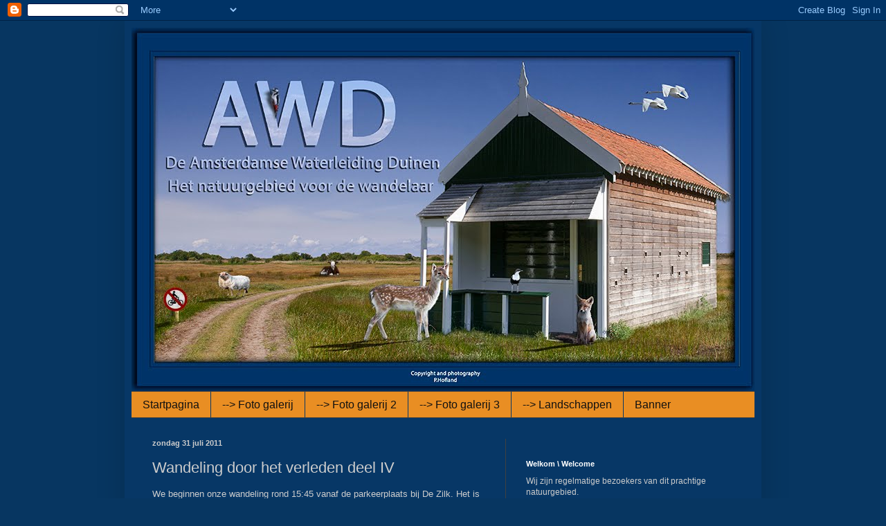

--- FILE ---
content_type: text/html; charset=UTF-8
request_url: https://awd-daytona.blogspot.com/2011/07/wandeling-door-het-verleden-deel-iv.html?showComment=1312226015893
body_size: 30319
content:
<!DOCTYPE html>
<html class='v2' dir='ltr' lang='nl'>
<head>
<link href='https://www.blogger.com/static/v1/widgets/4128112664-css_bundle_v2.css' rel='stylesheet' type='text/css'/>
<meta content='width=1100' name='viewport'/>
<meta content='text/html; charset=UTF-8' http-equiv='Content-Type'/>
<meta content='blogger' name='generator'/>
<link href='https://awd-daytona.blogspot.com/favicon.ico' rel='icon' type='image/x-icon'/>
<link href='http://awd-daytona.blogspot.com/2011/07/wandeling-door-het-verleden-deel-iv.html' rel='canonical'/>
<link rel="alternate" type="application/atom+xml" title="Amsterdamse Waterleiding Duinen (AWD) - Atom" href="https://awd-daytona.blogspot.com/feeds/posts/default" />
<link rel="alternate" type="application/rss+xml" title="Amsterdamse Waterleiding Duinen (AWD) - RSS" href="https://awd-daytona.blogspot.com/feeds/posts/default?alt=rss" />
<link rel="service.post" type="application/atom+xml" title="Amsterdamse Waterleiding Duinen (AWD) - Atom" href="https://www.blogger.com/feeds/1085614078174216213/posts/default" />

<link rel="alternate" type="application/atom+xml" title="Amsterdamse Waterleiding Duinen (AWD) - Atom" href="https://awd-daytona.blogspot.com/feeds/2097875999362017753/comments/default" />
<!--Can't find substitution for tag [blog.ieCssRetrofitLinks]-->
<link href='https://blogger.googleusercontent.com/img/b/R29vZ2xl/AVvXsEiNw_MY8DAPIcmOAI3FMsZ-2VuHBkQdNUyCe0DyLIqlihyMBng6KLUHOV6w-Elz-WwaUxOYN6u9-9LDObU31LyuZ41i2tA_B2qzeTqtPg8IKaYEtf5FFx7TT1TO3h9UEUy_ZqtRDweghC6k/s400/0+Route+De+zilk+30-07-2011.jpg' rel='image_src'/>
<meta content='http://awd-daytona.blogspot.com/2011/07/wandeling-door-het-verleden-deel-iv.html' property='og:url'/>
<meta content='Wandeling door het verleden deel IV' property='og:title'/>
<meta content='We beginnen onze wandeling rond 15:45 vanaf de parkeerplaats bij De Zilk. Het is donker weer en af en toe regent het een klein beetje. Niet ...' property='og:description'/>
<meta content='https://blogger.googleusercontent.com/img/b/R29vZ2xl/AVvXsEiNw_MY8DAPIcmOAI3FMsZ-2VuHBkQdNUyCe0DyLIqlihyMBng6KLUHOV6w-Elz-WwaUxOYN6u9-9LDObU31LyuZ41i2tA_B2qzeTqtPg8IKaYEtf5FFx7TT1TO3h9UEUy_ZqtRDweghC6k/w1200-h630-p-k-no-nu/0+Route+De+zilk+30-07-2011.jpg' property='og:image'/>
<title>Amsterdamse Waterleiding Duinen (AWD): Wandeling door het verleden deel IV</title>
<style id='page-skin-1' type='text/css'><!--
/*
-----------------------------------------------
Blogger Template Style
Name:     Simple
Designer: Blogger
URL:      www.blogger.com
----------------------------------------------- */
/* Content
----------------------------------------------- */
body {
font: normal normal 12px Arial, Tahoma, Helvetica, FreeSans, sans-serif;
color: #cccccc;
background: #073661 none repeat scroll top left;
padding: 0 40px 40px 40px;
}
html body .region-inner {
min-width: 0;
max-width: 100%;
width: auto;
}
h2 {
font-size: 22px;
}
a:link {
text-decoration:none;
color: #e98e23;
}
a:visited {
text-decoration:none;
color: #ffd966;
}
a:hover {
text-decoration:underline;
color: #cc6600;
}
.body-fauxcolumn-outer .fauxcolumn-inner {
background: transparent none repeat scroll top left;
_background-image: none;
}
.body-fauxcolumn-outer .cap-top {
position: absolute;
z-index: 1;
height: 400px;
width: 100%;
}
.body-fauxcolumn-outer .cap-top .cap-left {
width: 100%;
background: transparent none repeat-x scroll top left;
_background-image: none;
}
.content-outer {
-moz-box-shadow: 0 0 40px rgba(0, 0, 0, .15);
-webkit-box-shadow: 0 0 5px rgba(0, 0, 0, .15);
-goog-ms-box-shadow: 0 0 10px #333333;
box-shadow: 0 0 40px rgba(0, 0, 0, .15);
margin-bottom: 1px;
}
.content-inner {
padding: 10px 10px;
}
.content-inner {
background-color: #073766;
}
/* Header
----------------------------------------------- */
.header-outer {
background: transparent none repeat-x scroll 0 -400px;
_background-image: none;
}
.Header h1 {
font: normal normal 60px Arial, Tahoma, Helvetica, FreeSans, sans-serif;
color: #ffffff;
text-shadow: -1px -1px 1px rgba(0, 0, 0, .2);
}
.Header h1 a {
color: #ffffff;
}
.Header .description {
font-size: 140%;
color: #aaaaaa;
}
.header-inner .Header .titlewrapper {
padding: 22px 30px;
}
.header-inner .Header .descriptionwrapper {
padding: 0 30px;
}
/* Tabs
----------------------------------------------- */
.tabs-inner .section:first-child {
border-top: 1px solid #404040;
}
.tabs-inner .section:first-child ul {
margin-top: -1px;
border-top: 1px solid #404040;
border-left: 0 solid #404040;
border-right: 0 solid #404040;
}
.tabs-inner .widget ul {
background: #e98e23 none repeat-x scroll 0 -800px;
_background-image: none;
border-bottom: 1px solid #404040;
margin-top: 0;
margin-left: -30px;
margin-right: -30px;
}
.tabs-inner .widget li a {
display: inline-block;
padding: .6em 1em;
font: normal normal 16px Arial, Tahoma, Helvetica, FreeSans, sans-serif;
color: #111111;
border-left: 1px solid #073766;
border-right: 0 solid #404040;
}
.tabs-inner .widget li:first-child a {
border-left: none;
}
.tabs-inner .widget li.selected a, .tabs-inner .widget li a:hover {
color: #ffffff;
background-color: #000000;
text-decoration: none;
}
/* Columns
----------------------------------------------- */
.main-outer {
border-top: 0 solid #404040;
}
.fauxcolumn-left-outer .fauxcolumn-inner {
border-right: 1px solid #404040;
}
.fauxcolumn-right-outer .fauxcolumn-inner {
border-left: 1px solid #404040;
}
/* Headings
----------------------------------------------- */
div.widget > h2,
div.widget h2.title {
margin: 0 0 1em 0;
font: normal bold 11px Arial, Tahoma, Helvetica, FreeSans, sans-serif;
color: #ffffff;
}
/* Widgets
----------------------------------------------- */
.widget .zippy {
color: #999999;
text-shadow: 2px 2px 1px rgba(0, 0, 0, .1);
}
.widget .popular-posts ul {
list-style: none;
}
/* Posts
----------------------------------------------- */
h2.date-header {
font: normal bold 11px Arial, Tahoma, Helvetica, FreeSans, sans-serif;
}
.date-header span {
background-color: transparent;
color: #cccccc;
padding: inherit;
letter-spacing: inherit;
margin: inherit;
}
.main-inner {
padding-top: 30px;
padding-bottom: 30px;
}
.main-inner .column-center-inner {
padding: 0 15px;
}
.main-inner .column-center-inner .section {
margin: 0 15px;
}
.post {
margin: 0 0 25px 0;
}
h3.post-title, .comments h4 {
font: normal normal 22px Arial, Tahoma, Helvetica, FreeSans, sans-serif;
margin: .75em 0 0;
}
.post-body {
font-size: 110%;
line-height: 1.4;
position: relative;
}
.post-body img, .post-body .tr-caption-container, .Profile img, .Image img,
.BlogList .item-thumbnail img {
padding: 0;
background: #111111;
border: 1px solid #111111;
-moz-box-shadow: 1px 1px 5px rgba(0, 0, 0, .1);
-webkit-box-shadow: 1px 1px 5px rgba(0, 0, 0, .1);
box-shadow: 1px 1px 5px rgba(0, 0, 0, .1);
}
.post-body img, .post-body .tr-caption-container {
padding: 1px;
}
.post-body .tr-caption-container {
color: #cccccc;
}
.post-body .tr-caption-container img {
padding: 0;
background: transparent;
border: none;
-moz-box-shadow: 0 0 0 rgba(0, 0, 0, .1);
-webkit-box-shadow: 0 0 0 rgba(0, 0, 0, .1);
box-shadow: 0 0 0 rgba(0, 0, 0, .1);
}
.post-header {
margin: 0 0 1.5em;
line-height: 1.6;
font-size: 90%;
}
.post-footer {
margin: 20px -2px 0;
padding: 5px 10px;
color: #888888;
background-color: #303030;
border-bottom: 1px solid #444444;
line-height: 1.6;
font-size: 90%;
}
#comments .comment-author {
padding-top: 1.5em;
border-top: 1px solid #404040;
background-position: 0 1.5em;
}
#comments .comment-author:first-child {
padding-top: 0;
border-top: none;
}
.avatar-image-container {
margin: .2em 0 0;
}
#comments .avatar-image-container img {
border: 1px solid #111111;
}
/* Comments
----------------------------------------------- */
.comments .comments-content .icon.blog-author {
background-repeat: no-repeat;
background-image: url([data-uri]);
}
.comments .comments-content .loadmore a {
border-top: 1px solid #999999;
border-bottom: 1px solid #999999;
}
.comments .comment-thread.inline-thread {
background-color: #303030;
}
.comments .continue {
border-top: 2px solid #999999;
}
/* Accents
---------------------------------------------- */
.section-columns td.columns-cell {
border-left: 1px solid #404040;
}
.blog-pager {
background: transparent none no-repeat scroll top center;
}
.blog-pager-older-link, .home-link,
.blog-pager-newer-link {
background-color: #073766;
padding: 5px;
}
.footer-outer {
border-top: 0 dashed #bbbbbb;
}
/* Mobile
----------------------------------------------- */
body.mobile  {
background-size: auto;
}
.mobile .body-fauxcolumn-outer {
background: transparent none repeat scroll top left;
}
.mobile .body-fauxcolumn-outer .cap-top {
background-size: 100% auto;
}
.mobile .content-outer {
-webkit-box-shadow: 0 0 3px rgba(0, 0, 0, .15);
box-shadow: 0 0 3px rgba(0, 0, 0, .15);
}
.mobile .tabs-inner .widget ul {
margin-left: 0;
margin-right: 0;
}
.mobile .post {
margin: 0;
}
.mobile .main-inner .column-center-inner .section {
margin: 0;
}
.mobile .date-header span {
padding: 0.1em 10px;
margin: 0 -10px;
}
.mobile h3.post-title {
margin: 0;
}
.mobile .blog-pager {
background: transparent none no-repeat scroll top center;
}
.mobile .footer-outer {
border-top: none;
}
.mobile .main-inner, .mobile .footer-inner {
background-color: #073766;
}
.mobile-index-contents {
color: #cccccc;
}
.mobile-link-button {
background-color: #e98e23;
}
.mobile-link-button a:link, .mobile-link-button a:visited {
color: #ffffff;
}
.mobile .tabs-inner .section:first-child {
border-top: none;
}
.mobile .tabs-inner .PageList .widget-content {
background-color: #000000;
color: #ffffff;
border-top: 1px solid #404040;
border-bottom: 1px solid #404040;
}
.mobile .tabs-inner .PageList .widget-content .pagelist-arrow {
border-left: 1px solid #404040;
}

--></style>
<style id='template-skin-1' type='text/css'><!--
body {
min-width: 920px;
}
.content-outer, .content-fauxcolumn-outer, .region-inner {
min-width: 920px;
max-width: 920px;
_width: 920px;
}
.main-inner .columns {
padding-left: 0px;
padding-right: 360px;
}
.main-inner .fauxcolumn-center-outer {
left: 0px;
right: 360px;
/* IE6 does not respect left and right together */
_width: expression(this.parentNode.offsetWidth -
parseInt("0px") -
parseInt("360px") + 'px');
}
.main-inner .fauxcolumn-left-outer {
width: 0px;
}
.main-inner .fauxcolumn-right-outer {
width: 360px;
}
.main-inner .column-left-outer {
width: 0px;
right: 100%;
margin-left: -0px;
}
.main-inner .column-right-outer {
width: 360px;
margin-right: -360px;
}
#layout {
min-width: 0;
}
#layout .content-outer {
min-width: 0;
width: 800px;
}
#layout .region-inner {
min-width: 0;
width: auto;
}
body#layout div.add_widget {
padding: 8px;
}
body#layout div.add_widget a {
margin-left: 32px;
}
--></style>
<link href='https://www.blogger.com/dyn-css/authorization.css?targetBlogID=1085614078174216213&amp;zx=bd9d024c-ba5f-4b80-92b9-7772ee1148c5' media='none' onload='if(media!=&#39;all&#39;)media=&#39;all&#39;' rel='stylesheet'/><noscript><link href='https://www.blogger.com/dyn-css/authorization.css?targetBlogID=1085614078174216213&amp;zx=bd9d024c-ba5f-4b80-92b9-7772ee1148c5' rel='stylesheet'/></noscript>
<meta name='google-adsense-platform-account' content='ca-host-pub-1556223355139109'/>
<meta name='google-adsense-platform-domain' content='blogspot.com'/>

<script async src="https://pagead2.googlesyndication.com/pagead/js/adsbygoogle.js?client=ca-pub-9659532581725788&host=ca-host-pub-1556223355139109" crossorigin="anonymous"></script>

<!-- data-ad-client=ca-pub-9659532581725788 -->

</head>
<body class='loading variant-dark'>
<div class='navbar section' id='navbar' name='Navbar'><div class='widget Navbar' data-version='1' id='Navbar1'><script type="text/javascript">
    function setAttributeOnload(object, attribute, val) {
      if(window.addEventListener) {
        window.addEventListener('load',
          function(){ object[attribute] = val; }, false);
      } else {
        window.attachEvent('onload', function(){ object[attribute] = val; });
      }
    }
  </script>
<div id="navbar-iframe-container"></div>
<script type="text/javascript" src="https://apis.google.com/js/platform.js"></script>
<script type="text/javascript">
      gapi.load("gapi.iframes:gapi.iframes.style.bubble", function() {
        if (gapi.iframes && gapi.iframes.getContext) {
          gapi.iframes.getContext().openChild({
              url: 'https://www.blogger.com/navbar/1085614078174216213?po\x3d2097875999362017753\x26origin\x3dhttps://awd-daytona.blogspot.com',
              where: document.getElementById("navbar-iframe-container"),
              id: "navbar-iframe"
          });
        }
      });
    </script><script type="text/javascript">
(function() {
var script = document.createElement('script');
script.type = 'text/javascript';
script.src = '//pagead2.googlesyndication.com/pagead/js/google_top_exp.js';
var head = document.getElementsByTagName('head')[0];
if (head) {
head.appendChild(script);
}})();
</script>
</div></div>
<div class='body-fauxcolumns'>
<div class='fauxcolumn-outer body-fauxcolumn-outer'>
<div class='cap-top'>
<div class='cap-left'></div>
<div class='cap-right'></div>
</div>
<div class='fauxborder-left'>
<div class='fauxborder-right'></div>
<div class='fauxcolumn-inner'>
</div>
</div>
<div class='cap-bottom'>
<div class='cap-left'></div>
<div class='cap-right'></div>
</div>
</div>
</div>
<div class='content'>
<div class='content-fauxcolumns'>
<div class='fauxcolumn-outer content-fauxcolumn-outer'>
<div class='cap-top'>
<div class='cap-left'></div>
<div class='cap-right'></div>
</div>
<div class='fauxborder-left'>
<div class='fauxborder-right'></div>
<div class='fauxcolumn-inner'>
</div>
</div>
<div class='cap-bottom'>
<div class='cap-left'></div>
<div class='cap-right'></div>
</div>
</div>
</div>
<div class='content-outer'>
<div class='content-cap-top cap-top'>
<div class='cap-left'></div>
<div class='cap-right'></div>
</div>
<div class='fauxborder-left content-fauxborder-left'>
<div class='fauxborder-right content-fauxborder-right'></div>
<div class='content-inner'>
<header>
<div class='header-outer'>
<div class='header-cap-top cap-top'>
<div class='cap-left'></div>
<div class='cap-right'></div>
</div>
<div class='fauxborder-left header-fauxborder-left'>
<div class='fauxborder-right header-fauxborder-right'></div>
<div class='region-inner header-inner'>
<div class='header section' id='header' name='Koptekst'><div class='widget Header' data-version='1' id='Header1'>
<div id='header-inner'>
<a href='https://awd-daytona.blogspot.com/' style='display: block'>
<img alt='Amsterdamse Waterleiding Duinen (AWD)' height='525px; ' id='Header1_headerimg' src='https://blogger.googleusercontent.com/img/b/R29vZ2xl/AVvXsEhaetsb-R-9MznGfL1q7-JR_v5e0bOSwNVgugOjXdG2DytpnUxoAgFufF4eOBuLKyxeLSRFbhTSXpR7fFKPbMIQ648iJE4TpEGm0h-Dko2YAqOezS3j2N31oJQf-9QBUO77ciuJnKfbT86Z/s1600/1+Zwarteveld+compilatie+Actueel.jpg' style='display: block' width='905px; '/>
</a>
</div>
</div></div>
</div>
</div>
<div class='header-cap-bottom cap-bottom'>
<div class='cap-left'></div>
<div class='cap-right'></div>
</div>
</div>
</header>
<div class='tabs-outer'>
<div class='tabs-cap-top cap-top'>
<div class='cap-left'></div>
<div class='cap-right'></div>
</div>
<div class='fauxborder-left tabs-fauxborder-left'>
<div class='fauxborder-right tabs-fauxborder-right'></div>
<div class='region-inner tabs-inner'>
<div class='tabs section' id='crosscol' name='Alle kolommen'><div class='widget PageList' data-version='1' id='PageList1'>
<h2>Mijn Pagina's</h2>
<div class='widget-content'>
<ul>
<li>
<a href='https://awd-daytona.blogspot.com/'>Startpagina</a>
</li>
<li>
<a href='https://awd-daytona.blogspot.com/p/mijn-favoriete-fotos.html'>--> Foto galerij</a>
</li>
<li>
<a href='https://awd-daytona.blogspot.com/p/nog-meer-favorieten.html'>--> Foto galerij 2</a>
</li>
<li>
<a href='https://awd-daytona.blogspot.com/p/foto-galerij-3.html'>--> Foto galerij 3</a>
</li>
<li>
<a href='https://awd-daytona.blogspot.com/p/foto-galerij-4.html'>--> Landschappen</a>
</li>
<li>
<a href='https://awd-daytona.blogspot.com/p/banner.html'>Banner</a>
</li>
</ul>
<div class='clear'></div>
</div>
</div></div>
<div class='tabs no-items section' id='crosscol-overflow' name='Cross-Column 2'></div>
</div>
</div>
<div class='tabs-cap-bottom cap-bottom'>
<div class='cap-left'></div>
<div class='cap-right'></div>
</div>
</div>
<div class='main-outer'>
<div class='main-cap-top cap-top'>
<div class='cap-left'></div>
<div class='cap-right'></div>
</div>
<div class='fauxborder-left main-fauxborder-left'>
<div class='fauxborder-right main-fauxborder-right'></div>
<div class='region-inner main-inner'>
<div class='columns fauxcolumns'>
<div class='fauxcolumn-outer fauxcolumn-center-outer'>
<div class='cap-top'>
<div class='cap-left'></div>
<div class='cap-right'></div>
</div>
<div class='fauxborder-left'>
<div class='fauxborder-right'></div>
<div class='fauxcolumn-inner'>
</div>
</div>
<div class='cap-bottom'>
<div class='cap-left'></div>
<div class='cap-right'></div>
</div>
</div>
<div class='fauxcolumn-outer fauxcolumn-left-outer'>
<div class='cap-top'>
<div class='cap-left'></div>
<div class='cap-right'></div>
</div>
<div class='fauxborder-left'>
<div class='fauxborder-right'></div>
<div class='fauxcolumn-inner'>
</div>
</div>
<div class='cap-bottom'>
<div class='cap-left'></div>
<div class='cap-right'></div>
</div>
</div>
<div class='fauxcolumn-outer fauxcolumn-right-outer'>
<div class='cap-top'>
<div class='cap-left'></div>
<div class='cap-right'></div>
</div>
<div class='fauxborder-left'>
<div class='fauxborder-right'></div>
<div class='fauxcolumn-inner'>
</div>
</div>
<div class='cap-bottom'>
<div class='cap-left'></div>
<div class='cap-right'></div>
</div>
</div>
<!-- corrects IE6 width calculation -->
<div class='columns-inner'>
<div class='column-center-outer'>
<div class='column-center-inner'>
<div class='main section' id='main' name='Algemeen'><div class='widget Blog' data-version='1' id='Blog1'>
<div class='blog-posts hfeed'>

          <div class="date-outer">
        
<h2 class='date-header'><span>zondag 31 juli 2011</span></h2>

          <div class="date-posts">
        
<div class='post-outer'>
<div class='post hentry' itemscope='itemscope' itemtype='http://schema.org/BlogPosting'>
<a name='2097875999362017753'></a>
<h3 class='post-title entry-title' itemprop='name'>
Wandeling door het verleden deel IV
</h3>
<div class='post-header'>
<div class='post-header-line-1'></div>
</div>
<div class='post-body entry-content' id='post-body-2097875999362017753' itemprop='articleBody'>
We beginnen onze wandeling rond 15:45 vanaf de parkeerplaats bij De Zilk. Het is donker weer en af en toe regent het een klein beetje. Niet echt fotoweer, maar we proberen er wat van te maken. <br />
Op het routekaartje zie je een aantal rood omcirkelde letters welke de oude akkerlanden in dit gebied aangeven, we komen daar later in het verhaal nog op terug. <br />
<br />
<div class="separator" style="clear: both; text-align: center;">
</div>
De GPS gebruikers kunnen de gelopen route <a href="https://docs.google.com/leaf?id=0B92f_5Cijn37OWFjMDgwOWItMzNkZS00YzA2LWFkMjktYThkZWMxOTE5ZDhl&amp;hl=en_US">hier</a> downloaden.<br />
<a href="https://blogger.googleusercontent.com/img/b/R29vZ2xl/AVvXsEiNw_MY8DAPIcmOAI3FMsZ-2VuHBkQdNUyCe0DyLIqlihyMBng6KLUHOV6w-Elz-WwaUxOYN6u9-9LDObU31LyuZ41i2tA_B2qzeTqtPg8IKaYEtf5FFx7TT1TO3h9UEUy_ZqtRDweghC6k/s1600/0+Route+De+zilk+30-07-2011.jpg" style="clear: left; float: left; margin-bottom: 1em; margin-right: 1em;"><img border="0" height="276" src="https://blogger.googleusercontent.com/img/b/R29vZ2xl/AVvXsEiNw_MY8DAPIcmOAI3FMsZ-2VuHBkQdNUyCe0DyLIqlihyMBng6KLUHOV6w-Elz-WwaUxOYN6u9-9LDObU31LyuZ41i2tA_B2qzeTqtPg8IKaYEtf5FFx7TT1TO3h9UEUy_ZqtRDweghC6k/s400/0+Route+De+zilk+30-07-2011.jpg" width="400" /></a><br />
<br />
<div class="separator" style="clear: both; text-align: center;">
</div>
We slaan meteen rechtsaf bij het Hoekgat. Een hoekgat is een uitgestoken gat naar het hart van een hooiberg. De hooiberg wordt dan via dat gat van binnen uitgehold.&nbsp; De naam Hoekgat is later overgegaan op de boerderij zelf. Deze boerderij lag aan de Hoekgatterlaan, de eigenaar was de familie Barnaart van huis te vogelenzang en het was voornamelijk een veeboerderij.<br />
<a href="https://blogger.googleusercontent.com/img/b/R29vZ2xl/AVvXsEi5cfneD2TAElpAEPiv-x1X66heAzDKeMmNhWu0tyrTyKn7lY-R52Q2_qCtj-NMAfXvJU6MZwFHppy-4GsvdFMLNNbX9B4po9sLlRII9wTvlGMw6TlbZBn6taq05N4UQ_rGaYreyEuktwFJ/s1600/1+Hoekgat+AWD-6467.jpg" style="clear: left; float: left; margin-bottom: 1em; margin-right: 1em;"><img border="0" height="206" src="https://blogger.googleusercontent.com/img/b/R29vZ2xl/AVvXsEi5cfneD2TAElpAEPiv-x1X66heAzDKeMmNhWu0tyrTyKn7lY-R52Q2_qCtj-NMAfXvJU6MZwFHppy-4GsvdFMLNNbX9B4po9sLlRII9wTvlGMw6TlbZBn6taq05N4UQ_rGaYreyEuktwFJ/s400/1+Hoekgat+AWD-6467.jpg" width="400" /></a><br />
<br />
<div class="separator" style="clear: both; text-align: center;">
</div>
We lopen richting de Kromme del en hier vinden we de schaapskudde. De schapen liggen achter de heuveltjes, waarschijnlijk is dat omdat het nogal waait.<br />
<a href="https://blogger.googleusercontent.com/img/b/R29vZ2xl/AVvXsEgK9lRAsBvgSGMHiuiTcUmr9eCOQbt_R08s8Pnwdg21qthENPom7QV1O787jifzvW-21wgb57flUgasjBv6KE2O88Ozvdydyvce_JiSG7cv9OcB9fYSUpi_9-VxHDLyqt3HNnJnLFrz3UNs/s1600/2+Schaap+De+Zilk+AWD-3421.jpg" style="clear: left; float: left; margin-bottom: 1em; margin-right: 1em;"><img border="0" height="273" src="https://blogger.googleusercontent.com/img/b/R29vZ2xl/AVvXsEgK9lRAsBvgSGMHiuiTcUmr9eCOQbt_R08s8Pnwdg21qthENPom7QV1O787jifzvW-21wgb57flUgasjBv6KE2O88Ozvdydyvce_JiSG7cv9OcB9fYSUpi_9-VxHDLyqt3HNnJnLFrz3UNs/s400/2+Schaap+De+Zilk+AWD-3421.jpg" width="400" /></a><br />
<br />
<div class="separator" style="clear: both; text-align: center;">
</div>
Bij de berg van Dorus zien we het eerste damhert van vandaag. Het gewei begint als aardig te groeien en de damherten eten de gehele dag door om zich klaar te maken voor de bronst. De berg van Dorus is vernoemd naar Dorus Hoeks (1874-1951), de vader van de duinbewaker Jan Hoeks. De berg lag achter de woning van de familie.<br />
<a href="https://blogger.googleusercontent.com/img/b/R29vZ2xl/AVvXsEiqjZbxqAdT_s44IHEfb8FoBj33bdb5ZXgLsrxjWQ4g1hRJZyIX9a5n_Uj3fgq8apd9kyXQId00FQO9LAlYvkExnYutC_XdxHWb6vZbL_7Wy-u2TTgqGgZzk8pg6sdgdV9t5VtlaMS0oJog/s1600/3+Damhert+De+Zilk+AWD-3427.jpg" style="clear: left; float: left; margin-bottom: 1em; margin-right: 1em;"><img border="0" height="281" src="https://blogger.googleusercontent.com/img/b/R29vZ2xl/AVvXsEiqjZbxqAdT_s44IHEfb8FoBj33bdb5ZXgLsrxjWQ4g1hRJZyIX9a5n_Uj3fgq8apd9kyXQId00FQO9LAlYvkExnYutC_XdxHWb6vZbL_7Wy-u2TTgqGgZzk8pg6sdgdV9t5VtlaMS0oJog/s400/3+Damhert+De+Zilk+AWD-3427.jpg" width="400" /></a><br />
<br />
<div class="separator" style="clear: both; text-align: center;">
</div>
We staan hier op de kruising vanwaar het Melkpad vroeger naar de boerderij op het Vogelenveld liep. Via dit pad bracht men vroeger de melk naar De Zilk, vandaag de naam. Het pad liep naar de Hoekgatterlaan welke ter hoogte van de huidige autoweg N206 lag. Als je hier staat zie je geen spoortje meer van dit Melkpad. Maar op een oude kaart is hij wel aangegeven, dus wisten we waar we moesten zoeken.&nbsp; &nbsp; <br />
<a href="https://blogger.googleusercontent.com/img/b/R29vZ2xl/AVvXsEjgUxS0L9cKBFdPtoN8kEpfCFUZe_AgT5bB_j_XsO0--e58_Kk9pUywtt_JzhC6Lstk7kb0bfWlt4zJnLMxigVeUy0ldZsJt18rO5lThNTX1BXqxks7Q18uL42h08REEB77jFK57apdjvP2/s1600/4+melkpad+De+Zilk+AWD-6471.jpg" style="clear: left; float: left; margin-bottom: 1em; margin-right: 1em;"><img border="0" height="220" src="https://blogger.googleusercontent.com/img/b/R29vZ2xl/AVvXsEjgUxS0L9cKBFdPtoN8kEpfCFUZe_AgT5bB_j_XsO0--e58_Kk9pUywtt_JzhC6Lstk7kb0bfWlt4zJnLMxigVeUy0ldZsJt18rO5lThNTX1BXqxks7Q18uL42h08REEB77jFK57apdjvP2/s400/4+melkpad+De+Zilk+AWD-6471.jpg" width="400" /></a><br />
<br />
<div class="separator" style="clear: both; text-align: center;">
</div>
Als je deze plek bekijkt via Google-earth of Google maps, dan zie je het vroegere pad nog wel liggen. Ik heb ter verduidelijking een streepjeslijn onder het pad aangebracht en in de vergroting zie je pad net boven deze lijn richting het Oosterkanaal lopen. In de tijd dat men nog gebruik maakte van het Melkpad was het Oosterkanaal nog niet uitgegraven, dus kon je zo doorlopen naar de boerderij op het Vogelenveld. Het Melkpad ging over in het Schoollaantje welke naar de boerderij liep. Leuk dat het pad na ruim een halve eeuw nog steeds is te zien. <br />
<a href="https://blogger.googleusercontent.com/img/b/R29vZ2xl/AVvXsEjD-KEatQbL5shzs_DDZrzApM__UkxdkYo2kwvoO2agsPkeQ0kixvSDF9mfqWlKaM9DlI4ctBKCXKRGaf5IBfRXNNniTqtETpUlJu5blgGxkl0ihEe72_U5kAGzdNNA6Fq1v1yOB3rLrvNM/s1600/4a+Melkpad.jpg" style="clear: left; float: left; margin-bottom: 1em; margin-right: 1em;"><img border="0" height="246" src="https://blogger.googleusercontent.com/img/b/R29vZ2xl/AVvXsEjD-KEatQbL5shzs_DDZrzApM__UkxdkYo2kwvoO2agsPkeQ0kixvSDF9mfqWlKaM9DlI4ctBKCXKRGaf5IBfRXNNniTqtETpUlJu5blgGxkl0ihEe72_U5kAGzdNNA6Fq1v1yOB3rLrvNM/s400/4a+Melkpad.jpg" width="400" /></a><br />
<br />
<br />
<br />
<br />
<br />
<br />
<br />
<br />
<br />
<br />
<br />
<br />
<br />
<br />
<br />
<br />
Op het routekaartje is een stukje verder op de route de Kromme-beek aangegeven. De pijl wijst precies op de plek vanwaar we deze foto hebben genomen. Het komt op de foto niet zo heel erg goed over, maar als je goed kijkt dan zie je dat deze boompjes in een kuil staan. Deze kuil is in werkelijkheid de Kromme-beek. De greppels welke je later in dit verhaal kunt zien op de foto's van het Vogelenveld waterde af in de voormalige beek.<br />
<br />
De beek kreeg vooral in de winter veel water uit het hele gebied te verduren en veranderde dan in een wild kolkende waterstroom. <br />
Achter ons ligt het stuk van de Kromme-beek welke door de Amerikaanse bosje naar het vogelenveld liep. De kromme-beek loopt nu dood tegen het Oosterkanaal, net als het Melkpad. We hebben een stukje van de beek even in het routekaartje getekend zodat je kunt zien hoe dit deel van van deze beek door het landschap kronkelde.&nbsp; &nbsp; <br />
<a href="https://blogger.googleusercontent.com/img/b/R29vZ2xl/AVvXsEhg6nkSQ7yjP59o4zthcrxeamr2tgHG6hQAf_KyYNcdZQApglT1aavMtTfbb6Y1dTEESWeN7gyLPiAtLQzO8u3IMv2n2TjvYpJVR0HVoSErmyI26MeIulzMqIUxSBCsNQm5Psx_o1H9F7zj/s1600/5+Kromme+beek+De+Zilk+AWD-3429.jpg" style="clear: left; float: left; margin-bottom: 1em; margin-right: 1em;"><img border="0" height="271" src="https://blogger.googleusercontent.com/img/b/R29vZ2xl/AVvXsEhg6nkSQ7yjP59o4zthcrxeamr2tgHG6hQAf_KyYNcdZQApglT1aavMtTfbb6Y1dTEESWeN7gyLPiAtLQzO8u3IMv2n2TjvYpJVR0HVoSErmyI26MeIulzMqIUxSBCsNQm5Psx_o1H9F7zj/w400-h271/5+Kromme+beek+De+Zilk+AWD-3429.jpg" width="400" /></a><br />
<br />
<div class="separator" style="clear: both; text-align: center;">
</div>
We zijn hier aangekomen bij de brug over het Oosterkanaal en zijn op weg naar het Vogelenveld.<br />
<a href="https://blogger.googleusercontent.com/img/b/R29vZ2xl/AVvXsEjM5k-7IywD6OyY_cyTxZMY8a3QgELmhqRAo8Pf9zvuLuYSUgrFW7jhhxGLRWLsiEOoBDxmPQ5FQnNB7YajDPnnmQ3RFAGSftEvsTCqfgiXc-xXDiMoebxpoJV_ne06CEeECSvh-XIVtt-D/s1600/6+Oosterkanaal+De+Zilk+AWD-6479.jpg" style="clear: left; float: left; margin-bottom: 1em; margin-right: 1em;"><img border="0" height="271" src="https://blogger.googleusercontent.com/img/b/R29vZ2xl/AVvXsEjM5k-7IywD6OyY_cyTxZMY8a3QgELmhqRAo8Pf9zvuLuYSUgrFW7jhhxGLRWLsiEOoBDxmPQ5FQnNB7YajDPnnmQ3RFAGSftEvsTCqfgiXc-xXDiMoebxpoJV_ne06CEeECSvh-XIVtt-D/w400-h271/6+Oosterkanaal+De+Zilk+AWD-6479.jpg" width="400" /></a><br />
<br />
<div class="separator" style="clear: both; text-align: center;">
</div>
Voorbij de brug vinden we een drietal stuifzwammen langs de kant van de weg.<br />
<a href="https://blogger.googleusercontent.com/img/b/R29vZ2xl/AVvXsEgwSzHQO64_babJEPDkhPpcRXEQKohNSeUkxGA3XmWT3oAPbi7yUqE_8nP7jNSR-hEKhKp-uUMP8JD319QTOenZTb-FN_9iTC5LU70-1H7zoV69jB1zZdO0w0hs6i3WSHbB_LOE7Z306z_o/s1600/7+Stuifzwam+De+Zilk+AWD-3432.jpg" style="clear: left; float: left; margin-bottom: 1em; margin-right: 1em;"><img border="0" src="https://blogger.googleusercontent.com/img/b/R29vZ2xl/AVvXsEgwSzHQO64_babJEPDkhPpcRXEQKohNSeUkxGA3XmWT3oAPbi7yUqE_8nP7jNSR-hEKhKp-uUMP8JD319QTOenZTb-FN_9iTC5LU70-1H7zoV69jB1zZdO0w0hs6i3WSHbB_LOE7Z306z_o/s1600/7+Stuifzwam+De+Zilk+AWD-3432.jpg" /></a><br />
<br />
<div class="separator" style="clear: both; text-align: center;">
</div>
Naast de stuifzwammen vinden we een bloem met de naam Vlasbekje. <br />
<a href="https://blogger.googleusercontent.com/img/b/R29vZ2xl/AVvXsEiymNymPnp3Bn0YvQ8XUplHjtf4TQaaYO3OIE5kS1TbZlVpGq6io5YDs7DldLaR0bFJs0tTO8qvL8iPXsoz7BW3CPHxsJhJIEBAeuCEthSfce-rsf938KoHTID1EWqfscK-QxIpSH8Ue77r/s1600/8+Vlasbekje+De+Zilk+AWD-3436.jpg" style="clear: left; float: left; margin-bottom: 1em; margin-right: 1em;"><img border="0" height="443" src="https://blogger.googleusercontent.com/img/b/R29vZ2xl/AVvXsEiymNymPnp3Bn0YvQ8XUplHjtf4TQaaYO3OIE5kS1TbZlVpGq6io5YDs7DldLaR0bFJs0tTO8qvL8iPXsoz7BW3CPHxsJhJIEBAeuCEthSfce-rsf938KoHTID1EWqfscK-QxIpSH8Ue77r/s640/8+Vlasbekje+De+Zilk+AWD-3436.jpg" width="640" /></a><br />
<br />
<div class="separator" style="clear: both; text-align: center;">
</div>
We lopen op de Laan van Gerrit Hulsbos (zie routekaartje). Je hebt niet veel fantasie nodig om te zien dat dit landschap niet op natuurlijke wijze is ontstaan. Dat komt omdat dit in het verleden akkerland is geweest. Deze teelhoeken werden door de bewoners van Boerderij Vogelenveld en door bewoners van De Zilk bewerkt.<br />
<a href="https://blogger.googleusercontent.com/img/b/R29vZ2xl/AVvXsEh7BKoeZuFgwR6ePa05uZ0ACzgTDu0lLlH17A93p9Q8g3Gv5SX0khJ_CjGdknC7gX_yXq22C2zrSm5NLJ3XU_IvoEnsl3xGr8eytbGAPZJAVBRSq9hn19VmBJk3ETDMMiIqhrFLmaFPVd-1/s1600/9+Laan+v+Gerrit+Hulsbos+De+Zilk+AWD-6485.jpg" style="clear: left; float: left; margin-bottom: 1em; margin-right: 1em;"><img border="0" height="433" src="https://blogger.googleusercontent.com/img/b/R29vZ2xl/AVvXsEh7BKoeZuFgwR6ePa05uZ0ACzgTDu0lLlH17A93p9Q8g3Gv5SX0khJ_CjGdknC7gX_yXq22C2zrSm5NLJ3XU_IvoEnsl3xGr8eytbGAPZJAVBRSq9hn19VmBJk3ETDMMiIqhrFLmaFPVd-1/s640/9+Laan+v+Gerrit+Hulsbos+De+Zilk+AWD-6485.jpg" width="640" /></a><br />
<br />
<div class="separator" style="clear: both; text-align: center;">
</div>
We zijn nog steeds op de Laan van Gerrit Hulsbos richting het Vogelenveld, en ook hier zie je het vlakke land naast de paden. Dit gebied is op het routekaartje aangegeven met de rood omcirkelde A.<br />
<a href="https://blogger.googleusercontent.com/img/b/R29vZ2xl/AVvXsEh-9M11fMZYs7CCk0saYnPM1YkahpXSYG4fC8cljfmcMOd8234wkavnLTnXRkApmgK-9o1juTZ4C9XEWfBNDSx7kzCp5Qh-pSGEuLDUPHoHDHUeY-9NnLRVoEMyISjEgBNetadt1_1tEHBr/s1600/10+Laan+v+Gerrit+Hulsbos+De+Zilk+AWD-6493.jpg" style="clear: left; float: left; margin-bottom: 1em; margin-right: 1em;"><img border="0" height="433" src="https://blogger.googleusercontent.com/img/b/R29vZ2xl/AVvXsEh-9M11fMZYs7CCk0saYnPM1YkahpXSYG4fC8cljfmcMOd8234wkavnLTnXRkApmgK-9o1juTZ4C9XEWfBNDSx7kzCp5Qh-pSGEuLDUPHoHDHUeY-9NnLRVoEMyISjEgBNetadt1_1tEHBr/s640/10+Laan+v+Gerrit+Hulsbos+De+Zilk+AWD-6493.jpg" width="640" /></a><br />
<br />
<div class="separator" style="clear: both; text-align: center;">
</div>
In het bos op het plaatje hierboven vinden we een Parasolzwam. We blijven hier even staan want het is ondertussen gaan regenen. We hebben echter geluk want de bui verdwijnt weer even snel als hij is verschenen.<br />
<a href="https://blogger.googleusercontent.com/img/b/R29vZ2xl/AVvXsEg4gXvKCqlRg-5FsfFkhDKqyYRakx6095C5hFNKRsBy-bgELeSiF-ZNQAn4SeMgvCzxxsW1uXyPHaOjYbSVUJzTREN5SK1V46vRzPvBhaxXj-ph90R5WlVSo5Cal0NmNWdn5YDyb5esUkzl/s1600/11+Parasolzwam+De+Zilk+AWD-3438.jpg" style="clear: left; float: left; margin-bottom: 1em; margin-right: 1em;"><img border="0" src="https://blogger.googleusercontent.com/img/b/R29vZ2xl/AVvXsEg4gXvKCqlRg-5FsfFkhDKqyYRakx6095C5hFNKRsBy-bgELeSiF-ZNQAn4SeMgvCzxxsW1uXyPHaOjYbSVUJzTREN5SK1V46vRzPvBhaxXj-ph90R5WlVSo5Cal0NmNWdn5YDyb5esUkzl/s1600/11+Parasolzwam+De+Zilk+AWD-3438.jpg" /></a><br />
<br />
<div class="separator" style="clear: both; text-align: center;">
</div>
We zien hier de greppels op het Vogelenveld waarover we het hadden in het verhaal van de Kromme-beek. Het graven van de kanalen door dit gebied heeft een grote invloed gehad op de teelgronden in de gehele AWD. De waterhuishouding is na die tijd totaal veranderd en heeft tot uitdroging in het gehele gebied geleid. We komen daar straks nog op terug.<br />
<a href="https://blogger.googleusercontent.com/img/b/R29vZ2xl/AVvXsEjYviHf4OQOoGPL0iNHMiusF-vCCST9TTaSMKat_5YyIRr7eutxZNw-hvrOPKx-aueP3uJeNDDe_otNUJBAtaeBbPbPG01zJyeaGebtbyuK52Wmc1SyYjS0LYr5pL9bcfnnJZpria7Xs9jl/s1600/12+Vogelenveld+De+Zilk+AWD-6516.jpg" style="clear: left; float: left; margin-bottom: 1em; margin-right: 1em;"><img border="0" height="353" src="https://blogger.googleusercontent.com/img/b/R29vZ2xl/AVvXsEjYviHf4OQOoGPL0iNHMiusF-vCCST9TTaSMKat_5YyIRr7eutxZNw-hvrOPKx-aueP3uJeNDDe_otNUJBAtaeBbPbPG01zJyeaGebtbyuK52Wmc1SyYjS0LYr5pL9bcfnnJZpria7Xs9jl/s640/12+Vogelenveld+De+Zilk+AWD-6516.jpg" width="640" /></a><br />
<br />
<div class="separator" style="clear: both; text-align: center;">
</div>
Hier komen we <a href="http://www.natuurtochten.com/">Paul van der Stap</a> tegen. Paul verzorgd leuke uitstapjes met paard en wagen door de AWD, kent het gebied op zijn duimpje en kan je er alles over vertellen. Kijk even op zijn <a href="http://www.natuurtochten.com/">site</a> als je eens op stap met van der Stap wilt gaan. ;-)<br />
<a href="https://blogger.googleusercontent.com/img/b/R29vZ2xl/AVvXsEia57d9p-VaKefjIxtgdPpwLTIk-IvsH69P4v2naBXYdVwU31or6r47dJmCpZuVzxyXmU31Ovd7gDYFjf6wUaYnE2g5GFUD4mG-2nhAlG8qLt-jH0JJ4zRdWUAVbAoPLBhQdWzT6UhaGS1D/s1600/13+Paul+De+Zilk+AWD-3451.jpg" style="clear: left; float: left; margin-bottom: 1em; margin-right: 1em;"><img border="0" height="424" src="https://blogger.googleusercontent.com/img/b/R29vZ2xl/AVvXsEia57d9p-VaKefjIxtgdPpwLTIk-IvsH69P4v2naBXYdVwU31or6r47dJmCpZuVzxyXmU31Ovd7gDYFjf6wUaYnE2g5GFUD4mG-2nhAlG8qLt-jH0JJ4zRdWUAVbAoPLBhQdWzT6UhaGS1D/s640/13+Paul+De+Zilk+AWD-3451.jpg" width="640" /></a><br />
<br />
<div class="separator" style="clear: both; text-align: center;">
</div>
We passeren het Vogelenveld en je ziet in het midden van de foto de Groene Kijkberg liggen. Wat later op de avond maakt je een grote kans om hier reeën te zien en zeker veel damherten. Je hebt vanaf deze berg een mooi uitzicht op het Fransevlak en het Vogelenveld.<br />
<a href="https://blogger.googleusercontent.com/img/b/R29vZ2xl/AVvXsEh-X2ZqKh_gBmToBB5KuF0fKXw3yW8wiZPGAW990WQVjkJHsgQ1JBCM6ouVqOrknldNlNBpv4vU0uO_k0e0Dl1WucszLSC7A7ShyTjOkEHQGIwZvP6xmg4MOgrcRvhJSZ8sDntECODNoX3S/s1600/14+Groene+Kijkberg+De+Zilk+AWD-6535.jpg" style="clear: left; float: left; margin-bottom: 1em; margin-right: 1em;"><img border="0" height="424" src="https://blogger.googleusercontent.com/img/b/R29vZ2xl/AVvXsEh-X2ZqKh_gBmToBB5KuF0fKXw3yW8wiZPGAW990WQVjkJHsgQ1JBCM6ouVqOrknldNlNBpv4vU0uO_k0e0Dl1WucszLSC7A7ShyTjOkEHQGIwZvP6xmg4MOgrcRvhJSZ8sDntECODNoX3S/s640/14+Groene+Kijkberg+De+Zilk+AWD-6535.jpg" width="640" /></a><br />
<br />
<div class="separator" style="clear: both; text-align: center;">
</div>
Een stukje van de Vogelenvelderweg bij het drift blauwepaal. een drift is een gebied wat tijdens de drijfjacht door de drijvers wordt 'uitgeklopt'&nbsp; We gaan hier van het pad af en lopen naar het Weitje van de blauwe paal. Het is heerlijk stil in de AWD omdat de meeste wandelaars rond deze tijd thuis aan de eettafel zitten. <br />
<a href="https://blogger.googleusercontent.com/img/b/R29vZ2xl/AVvXsEjx3UlgYXyNseZEQzsbmAGu3Xt3sKQP-QNXT7WY9xgpuJJct2keDW3_62U6Qj2CK118iYCgrVYtK_cjT9-wIY89D9HNlZQND_ASiOnxgpzGttB6YpFXJVJrl2t1N9TMJDbjtfTdtBquf1SK/s1600/15+Vogelenvelder+weg+De+Zilk+AWD-6543.jpg" style="clear: left; float: left; margin-bottom: 1em; margin-right: 1em;"><img border="0" height="368" src="https://blogger.googleusercontent.com/img/b/R29vZ2xl/AVvXsEjx3UlgYXyNseZEQzsbmAGu3Xt3sKQP-QNXT7WY9xgpuJJct2keDW3_62U6Qj2CK118iYCgrVYtK_cjT9-wIY89D9HNlZQND_ASiOnxgpzGttB6YpFXJVJrl2t1N9TMJDbjtfTdtBquf1SK/s640/15+Vogelenvelder+weg+De+Zilk+AWD-6543.jpg" width="640" /></a><br />
<br />
<div class="separator" style="clear: both; text-align: center;">
</div>
Normaal staat er in de zomer geen water op dit weitje, maar door de regenval van de afgelopen tijd ziet het er nu zo uit. We blijven hier een halfuurtje zitten om even wat te eten en te drinken. Janny heeft de verse kippensoep in de thermosfles gedaan en ze heeft stokbrood met allerlei smeerseltjes meegenomen.Wandelen is leuk, maar er moet ook gegeten worden :-)<br />
<a href="https://blogger.googleusercontent.com/img/b/R29vZ2xl/AVvXsEhoRU5GjfvLK15z37pAVN6RX5B-ZIFY6of8tV9GhOVWJ0dle4EL1Y9I16UGP3lZxeKLXlQtlQ6CAM0g6tLCxNCp4FV40uJfogZ1BZjw090JYYptlNpkC_ICPzQFyyz4WN-oJX07cKGQa9U_/s1600/16+Weitje+vd+Blauwepaal+De+Zilk+AWD-6548.jpg" style="clear: left; float: left; margin-bottom: 1em; margin-right: 1em;"><img border="0" height="433" src="https://blogger.googleusercontent.com/img/b/R29vZ2xl/AVvXsEhoRU5GjfvLK15z37pAVN6RX5B-ZIFY6of8tV9GhOVWJ0dle4EL1Y9I16UGP3lZxeKLXlQtlQ6CAM0g6tLCxNCp4FV40uJfogZ1BZjw090JYYptlNpkC_ICPzQFyyz4WN-oJX07cKGQa9U_/s640/16+Weitje+vd+Blauwepaal+De+Zilk+AWD-6548.jpg" width="640" /></a><br />
<br />
<div class="separator" style="clear: both; text-align: center;">
</div>
Ik loop even naar het midden van het weitje om een foto laag over het water te maken. Lager kon niet omdat het hier natuurlijk drijfnat is en ik anders met een natte broek verder moet wandelen. :-) De bewolking is nog steeds dreigend en af en toe valt er wat motregen. Hoe dan ook blijft het toch altijd mooi om hier te wandelen, weer of geen weer.<br />
Het gehele weitje is bij wijze van een experiment een meter diep 
afgegraven zodat de flora wat dichter bij het grondwater kan komen. De 
humuslaag (landbouwlaag) is nu dus verwijderd en is er een kans voor een
 aantal soorten planten ontstaan in het kale humusloze zand. Je ziet dan ook meteen het verschil tussen het weitje en de rest van de omgeving welke 1 meter hoger ligt.&nbsp; <br />
<a href="https://blogger.googleusercontent.com/img/b/R29vZ2xl/AVvXsEg-48nWOaKTNBlUw0C314jVGffkSbYVWue_1l5y77hSwK100uK_tQW6y4nxRd2t_boaf7ALlfr33dW6WQZR1_Gwq2-dhqg44Y2wwsGmxTbyzOylWdrsEDcFOKyfL218pim846qJCzIoka4M/s1600/17+Weitje+vd+Blauwepaal+De+Zilk+AWD-6564.jpg" style="clear: left; float: left; margin-bottom: 1em; margin-right: 1em;"><img border="0" height="393" src="https://blogger.googleusercontent.com/img/b/R29vZ2xl/AVvXsEg-48nWOaKTNBlUw0C314jVGffkSbYVWue_1l5y77hSwK100uK_tQW6y4nxRd2t_boaf7ALlfr33dW6WQZR1_Gwq2-dhqg44Y2wwsGmxTbyzOylWdrsEDcFOKyfL218pim846qJCzIoka4M/s640/17+Weitje+vd+Blauwepaal+De+Zilk+AWD-6564.jpg" width="640" /></a><br />
<br />
<div class="separator" style="clear: both; text-align: center;">
</div>
We komen hier op het Haasveld en we zien ook meteen dat dit gebied niet natuurlijk is ontstaan. Dit is ook de eerste bewoonde duinvallei van de AWD. De oude naam voor deze vallei is Haechs velt, wij zouden nu Haags veld zeggen. Mogelijk doordat de vallei vroeger door een haag van duindoorns werd afgegrensd. Met heeft daar in de vorige eeuw Haasveld van gemaakt. Op de routekaart wordt dit gebied aangeduid met een rood omcirkelde C. In de jaren vijftig is dit teelland voor het grootste deel met dennen beplant. En in een rechthoekige uitsparing in dit bos heeft een woning gestaan. Van deze rechthoek kun je met Google maps nog net een stukje zien tussen de dennen, vlakbij het pad.<br />
<a href="https://blogger.googleusercontent.com/img/b/R29vZ2xl/AVvXsEhDLM6IEdaZVkGNxe_731qPljucLEMOEY1-FIaAxVJmLcY4xl8ShIN9gL4ksURpGZxF_DzP69qXmP1z68V3DethmEHFnaf7qwpezoXj3rgtrdS5qA1QmigbsLRCpG6T61edquFGiXxz3lI_/s1600/18+Haasveld+De+Zilk+AWD-6571.jpg" style="clear: left; float: left; margin-bottom: 1em; margin-right: 1em;"><img border="0" height="331" src="https://blogger.googleusercontent.com/img/b/R29vZ2xl/AVvXsEhDLM6IEdaZVkGNxe_731qPljucLEMOEY1-FIaAxVJmLcY4xl8ShIN9gL4ksURpGZxF_DzP69qXmP1z68V3DethmEHFnaf7qwpezoXj3rgtrdS5qA1QmigbsLRCpG6T61edquFGiXxz3lI_/s640/18+Haasveld+De+Zilk+AWD-6571.jpg" width="640" /></a><br />
<br />
<div class="separator" style="clear: both; text-align: center;">
</div>
We lopen verder naar het Achter Haasveld of oude land en op het routekaartje aangeduid met een rood omcirkelde D. Ook hier zie je meteen dat dit stuk land door mensenhanden is bewerkt en dat het hier om teelland gaat. Je moet even door een hek en het is best een leuk stuk om even te bekijken. Het tweede stuk is iets ruiger, maar bijna even vlak als het eerste stuk. Net buiten dit stuk heeft vroeger een stal gestaan.&nbsp; <br />
<a href="https://blogger.googleusercontent.com/img/b/R29vZ2xl/AVvXsEi_aWzUjgGQrovmdNJe-f6kDyztmZTNDSgElBAaA1qf0o2Iv6ivr4BBgfiSJGlhrnjpSkxyArrh6M2H9ol8oYue7tYm9QKyZtQ9V7EjaISaDw5jGONml4dy1oySjQBNdSg5z7cZQ8saqQ2j/s1600/19+Achter+Haasveld+od+oudeland++De+Zilk+AWD-6585.jpg" style="clear: left; float: left; margin-bottom: 1em; margin-right: 1em;"><img border="0" height="376" src="https://blogger.googleusercontent.com/img/b/R29vZ2xl/AVvXsEi_aWzUjgGQrovmdNJe-f6kDyztmZTNDSgElBAaA1qf0o2Iv6ivr4BBgfiSJGlhrnjpSkxyArrh6M2H9ol8oYue7tYm9QKyZtQ9V7EjaISaDw5jGONml4dy1oySjQBNdSg5z7cZQ8saqQ2j/s640/19+Achter+Haasveld+od+oudeland++De+Zilk+AWD-6585.jpg" width="640" /></a><br />
<br />
<div class="separator" style="clear: both; text-align: center;">
</div>
Dit is het tweede stuk van het achterste Haasveld en hier is duidelijk te zien dat de dennen netjes in rijen zijn aangeplant.<br />
<a href="https://blogger.googleusercontent.com/img/b/R29vZ2xl/AVvXsEizbK7GKGi4f4AnAnUQnTmOFF2Ta3iEi_O49TGl5q4KFg7paSZSs7PkiUm6MRdTFVKpOcAf7TPGKdYR2xXJaUsTClLacrpv-TWi5Jxz-_EJc3nbf0N7jn7CsATB2gH2ZVT2SwQ347lyejvF/s1600/19+AchterHaasveld+of+oudeland++De+Zilk+AWD-3464.jpg" style="clear: left; float: left; margin-bottom: 1em; margin-right: 1em;"><img border="0" src="https://blogger.googleusercontent.com/img/b/R29vZ2xl/AVvXsEizbK7GKGi4f4AnAnUQnTmOFF2Ta3iEi_O49TGl5q4KFg7paSZSs7PkiUm6MRdTFVKpOcAf7TPGKdYR2xXJaUsTClLacrpv-TWi5Jxz-_EJc3nbf0N7jn7CsATB2gH2ZVT2SwQ347lyejvF/s1600/19+AchterHaasveld+of+oudeland++De+Zilk+AWD-3464.jpg" /></a><br />
<br />
<div class="separator" style="clear: both; text-align: center;">
</div>
We slaan en stukje over en lopen nu langs het Franse vlak. Hier zien we weer een pracht van een damhert. Ik maak gebruik van de dekking van een aantal lage struiken om dichterbij te komen. Naast het Fransevlak ligt het teelland Schrama. Schrama is een verbastering van de oude familie naam<br />
's Gravenmade. Het was hier moerasachtig en men verbouwde hier waarschijnlijk Rogge of Boekweit.<br />
<a href="https://blogger.googleusercontent.com/img/b/R29vZ2xl/AVvXsEiJ--MjwL6YPVBo265uXNDX_Pqsxn7VaZAGe2Cj-772eouB3I6lDjw1U9M5ipbd2vBAMkCM_pZqrG-AmDNL-P7lLGEqEGjxxG0RzfhLr91u0y72u1P9nqUozZFj0Z2emT-fVcvDHJyC-y7T/s1600/20+Damhert+De+Zilk+AWD-3482.jpg" style="clear: left; float: left; margin-bottom: 1em; margin-right: 1em;"><img border="0" height="434" src="https://blogger.googleusercontent.com/img/b/R29vZ2xl/AVvXsEiJ--MjwL6YPVBo265uXNDX_Pqsxn7VaZAGe2Cj-772eouB3I6lDjw1U9M5ipbd2vBAMkCM_pZqrG-AmDNL-P7lLGEqEGjxxG0RzfhLr91u0y72u1P9nqUozZFj0Z2emT-fVcvDHJyC-y7T/s640/20+Damhert+De+Zilk+AWD-3482.jpg" width="640" /></a><br />
<br />
<div class="separator" style="clear: both; text-align: center;">
</div>
Rond 1727 was het konijnen bestand zo'n beetje geëxplodeerd en wilde de Staten van het grootste deel van de konijnen af. Dat was gemakkelijker gezegd dan gedaan. Pas in 1795 lukte dat een beetje toen de Franse bezetter hier zijn soldaten legerde. De Franse soldaten lusten wel een konijntje en in een mum van tijd hadden ze alle konijnen in dit gebied opgegeten.&nbsp; De plaatselijk bevolking kon hier niet om lachen en deden er na het vertrek van de Fransen alles aan om de konijnen weer terug te krijgen&nbsp; <br />
<a href="https://blogger.googleusercontent.com/img/b/R29vZ2xl/AVvXsEgRFSHcs60fBkJ6OJg2Nhq_MNeT_CO6v9_28OSeOOcpbM-Olc1obD_Yn4VVrUThdDeyCdoWm5NLZgVuVqmCtMl9ZQsaBoIvXCTDmLFkZ5KtjqvG3MSUpwi_-yn-e-UFLrK7AL1MiqjAz1Zx/s1600/21+Konijn+Fransevlak+De+Zilk+AWD-3485.jpg" style="clear: left; float: left; margin-bottom: 1em; margin-right: 1em;"><img border="0" height="472" src="https://blogger.googleusercontent.com/img/b/R29vZ2xl/AVvXsEgRFSHcs60fBkJ6OJg2Nhq_MNeT_CO6v9_28OSeOOcpbM-Olc1obD_Yn4VVrUThdDeyCdoWm5NLZgVuVqmCtMl9ZQsaBoIvXCTDmLFkZ5KtjqvG3MSUpwi_-yn-e-UFLrK7AL1MiqjAz1Zx/s640/21+Konijn+Fransevlak+De+Zilk+AWD-3485.jpg" width="640" /></a><br />
<br />
<div class="separator" style="clear: both; text-align: center;">
</div>
Vlak bij de uitgang zien we dit tamme exemplaar. <br />
<a href="https://blogger.googleusercontent.com/img/b/R29vZ2xl/AVvXsEiUHnd_DOInsiJyEeeJd328FS_FiuguMxZRtmULPeRQEqiNCYS0s7M568NAi34fSU2L0g5GhtHdtZt7gIGAuyOqtPt6dpoktO5sWJP3uuIrz9iUab3gLl9Dnu3LTktxesqGPgobgh6MdonE/s1600/22+Hoekgat+De+Zilk+AWD-3503.jpg" style="clear: left; float: left; margin-bottom: 1em; margin-right: 1em;"><img border="0" height="466" src="https://blogger.googleusercontent.com/img/b/R29vZ2xl/AVvXsEiUHnd_DOInsiJyEeeJd328FS_FiuguMxZRtmULPeRQEqiNCYS0s7M568NAi34fSU2L0g5GhtHdtZt7gIGAuyOqtPt6dpoktO5sWJP3uuIrz9iUab3gLl9Dnu3LTktxesqGPgobgh6MdonE/s640/22+Hoekgat+De+Zilk+AWD-3503.jpg" width="640" /></a><br />
<br />
<div class="separator" style="clear: both; text-align: center;">
</div>
Door het hoge grondwaterpeil stonden rond 1840 het Haasveld, Vogelenveld, Paardenkerkhof en Achter Haasveld in de wintermaanden regelmatig onder water.&nbsp; Sterker nog, hele delen van de AWD konden rustig als Moeras bestempeld worden. Er kwamen hier unieke platensoorten voor welke allang verdwenen zijn, want na het graven van het Oosterkanaal droogde het gebied sterk uit.<br />
Dit gaat overigens ook op voor de gehele AWD. Het onderstaande kaartje geeft de vochtigheid in de AWD weer.<br />
<br />
Het is een computerberekening van de vochtigheid van de natte valleien in de AWD in 1850 en rond het jaar 2000. Het linker kaartje geeft de vochtigheid aan rond het jaar 1850, hier moet je natuurlijk de kanalen even wegdenken want die lagen er in die tijd nog niet.<br />
Het rechter kaartje geeft de vochtigheid aan na het graven van de kanalen.<br />
Het mag dus duidelijk zijn hoeveel water de kanalen hebben onttrokken aan de omliggende gebieden. Akkerland verdroogde en was daardoor een stuk minder bruikbaar.<br />
Verder is dat geen reden om in huilen uit te barsten, want we hebben er de AWD zoals hij nu is voor teruggekregen.<br />
Nieuwe flora en fauna hebben hun kans gegrepen en maken de AWD tot het door heel veel wandelaars gekoesterde wandelgebied wat het nu is.&nbsp; <br />
<br />
1850&nbsp;&nbsp;&nbsp;&nbsp;&nbsp;&nbsp;&nbsp;&nbsp;&nbsp;&nbsp;&nbsp;&nbsp;&nbsp;&nbsp;&nbsp;&nbsp;&nbsp;&nbsp;&nbsp;&nbsp;&nbsp;&nbsp;&nbsp;&nbsp;&nbsp;&nbsp;&nbsp;&nbsp;&nbsp;&nbsp;&nbsp;&nbsp;&nbsp;&nbsp;&nbsp;&nbsp;&nbsp;&nbsp;&nbsp;&nbsp;&nbsp;&nbsp;&nbsp;&nbsp;&nbsp;&nbsp;&nbsp;&nbsp;&nbsp;&nbsp;&nbsp;&nbsp;&nbsp;&nbsp;&nbsp;&nbsp;&nbsp;&nbsp;&nbsp;&nbsp;&nbsp;&nbsp;&nbsp;&nbsp;&nbsp;&nbsp;&nbsp;&nbsp;&nbsp;&nbsp;&nbsp;&nbsp;&nbsp;&nbsp;&nbsp;&nbsp; &nbsp; 2000<br />
<a href="https://blogger.googleusercontent.com/img/b/R29vZ2xl/AVvXsEjg2hkMJDs8BNnsujvVoeKjkfMFvZOk9Y3ckX2bH9qmrEvUvwuwBIoG0BMBQSSAiRqcMboF4UjLz4SaD8rGSFbwnudnX7xPfAU7HbwGworrH2TkY6Oqw6a2OA3PO45jyJuMj_T6yFBJ0GCf/s1600/Hydro+kaarten.jpg" style="clear: left; float: left; margin-bottom: 1em; margin-right: 1em;"><img border="0" height="414" src="https://blogger.googleusercontent.com/img/b/R29vZ2xl/AVvXsEjg2hkMJDs8BNnsujvVoeKjkfMFvZOk9Y3ckX2bH9qmrEvUvwuwBIoG0BMBQSSAiRqcMboF4UjLz4SaD8rGSFbwnudnX7xPfAU7HbwGworrH2TkY6Oqw6a2OA3PO45jyJuMj_T6yFBJ0GCf/s640/Hydro+kaarten.jpg" width="640" /></a><br />
<div class="separator" style="clear: both; text-align: center;">
<br /></div>
<div class="separator" style="clear: both; text-align: center;">
</div>
Hier worden de rood omcirkelde letters duidelijk. Dit is een oude kaart zonder kanalen, de kaart moet rond 1850 zijn gemaakt want bovenin is de Paardenrenbaan te zien die hier in die tijd heeft gelegen. Je ziet hier ook het teelland bij het Pannenland, het Groot Zwarteveld, het Zandvoortse vlakje (rechts naast de Renbaan, het Paradijs (links naast de renbaan) en het eiland van Rolvers (het lichte vlakje boven boerderij Panneland), wat toen nog geen eiland was.&nbsp; :-)<br />
<a href="https://blogger.googleusercontent.com/img/b/R29vZ2xl/AVvXsEhlicD1EkdVgzmNt9NtN82sVnxTVNB4zBzAXdfUFjqe-IauO0JPnEUDr1rh7NKpVfpT8876ba-Gz-9UXuM3rVr68JJ4jw15dbnN3e4fQoxLf_t0V6MCNAIrezahdMkxbIbF05EJSSl_yF-x/s1600/Oude+kaart+awd-Final1.jpg" style="clear: left; float: left; margin-bottom: 1em; margin-right: 1em;"><img border="0" src="https://blogger.googleusercontent.com/img/b/R29vZ2xl/AVvXsEhlicD1EkdVgzmNt9NtN82sVnxTVNB4zBzAXdfUFjqe-IauO0JPnEUDr1rh7NKpVfpT8876ba-Gz-9UXuM3rVr68JJ4jw15dbnN3e4fQoxLf_t0V6MCNAIrezahdMkxbIbF05EJSSl_yF-x/s1600/Oude+kaart+awd-Final1.jpg" /></a><br />
<div class="separator" style="clear: both; text-align: center;">
<br /></div>
<div class="separator" style="clear: both; text-align: center;">
</div>
En zo komt er weer een einde aan dit deel van de Wandeling door het verleden.<br />
We hopen dat we de liefhebbers van dit natuurgebied weer een stukje bekender hebben kunnen maken met dit stukje AWD. Misschien kijk je nu net als wij op een andere manier naar het gebied als je daar weer eens gaat wandelen. <br />
&nbsp; <br />
Ik wil nog eens wijzen op de website van <a href="http://ouddezilck.nl/index.html">Stichting Genootschap 'Oud de Zilck'</a>. Zij hebben het initiatief genomen om het boek 
"Lezen in het Duin" weer een nieuw leven in te blazen, maar nu ook 
aangevuld met nieuwe informatie historische en beeldmateriaal.&nbsp; Het 
wordt&nbsp; herschreven als een historisch detective verhaal en <a href="http://ouddezilck.nl/Actueel.html">hier</a>
 staat het wat uitgebreidere verhaal. Als ik het goed heb wordt de 
nieuwe uitgave in 2012 verwacht en zal dan denk ik ook te koop zijn bij <a href="http://ouddezilck.nl/index.html">Stichting Genootschap 'Oud de Zilck'</a>. <br />
<br />
Iedereen heel erg bedankt voor de leuke reacties op ons vorige blogbericht!<br />
Groet,<br />
Peter en Janny<br />
<br />
<br />
<div class="separator" style="clear: both; text-align: center;">
<a href="https://www.waternet.nl/awd/" style="margin-left: 1em; margin-right: 1em;"><img border="0" src="https://blogger.googleusercontent.com/img/b/R29vZ2xl/AVvXsEgu_le3UJRZhQ7hyEjqfGI-buTibgT82QwiVjP3UViyVJEndheOYez-hbBBv8EhT2zqVt6YfWlsu9Ot0wCmMq5BvlNT2f3CQ1InTg4LrZCk0scxKSjS7gg7rLO0nwVMomSxH16CatU8w1lg/s1600/Naar+Waternet.jpg" /></a></div>
<div style='clear: both;'></div>
</div>
<div class='post-footer'>
<div class='post-footer-line post-footer-line-1'><span class='post-author vcard'>
Gepost door
<span class='fn'>
<a href='https://www.blogger.com/profile/07929554110350527387' itemprop='author' rel='author' title='author profile'>
AWD-daytona
</a>
</span>
</span>
<span class='post-timestamp'>
op
<a class='timestamp-link' href='https://awd-daytona.blogspot.com/2011/07/wandeling-door-het-verleden-deel-iv.html' itemprop='url' rel='bookmark' title='permanent link'><abbr class='published' itemprop='datePublished' title='2011-07-31T23:45:00+02:00'>zondag, juli 31, 2011</abbr></a>
</span>
<span class='post-comment-link'>
</span>
<span class='post-icons'>
<span class='item-action'>
<a href='https://www.blogger.com/email-post/1085614078174216213/2097875999362017753' title='Post e-mailen'>
<img alt="" class="icon-action" height="13" src="//img1.blogblog.com/img/icon18_email.gif" width="18">
</a>
</span>
<span class='item-control blog-admin pid-1065822098'>
<a href='https://www.blogger.com/post-edit.g?blogID=1085614078174216213&postID=2097875999362017753&from=pencil' title='Post bewerken'>
<img alt='' class='icon-action' height='18' src='https://resources.blogblog.com/img/icon18_edit_allbkg.gif' width='18'/>
</a>
</span>
</span>
<span class='post-backlinks post-comment-link'>
</span>
<div class='post-share-buttons goog-inline-block'>
<a class='goog-inline-block share-button sb-email' href='https://www.blogger.com/share-post.g?blogID=1085614078174216213&postID=2097875999362017753&target=email' target='_blank' title='Dit e-mailen
'><span class='share-button-link-text'>Dit e-mailen
</span></a><a class='goog-inline-block share-button sb-blog' href='https://www.blogger.com/share-post.g?blogID=1085614078174216213&postID=2097875999362017753&target=blog' onclick='window.open(this.href, "_blank", "height=270,width=475"); return false;' target='_blank' title='Dit bloggen!'><span class='share-button-link-text'>Dit bloggen!</span></a><a class='goog-inline-block share-button sb-twitter' href='https://www.blogger.com/share-post.g?blogID=1085614078174216213&postID=2097875999362017753&target=twitter' target='_blank' title='Delen via X'><span class='share-button-link-text'>Delen via X</span></a><a class='goog-inline-block share-button sb-facebook' href='https://www.blogger.com/share-post.g?blogID=1085614078174216213&postID=2097875999362017753&target=facebook' onclick='window.open(this.href, "_blank", "height=430,width=640"); return false;' target='_blank' title='Delen op Facebook'><span class='share-button-link-text'>Delen op Facebook</span></a><a class='goog-inline-block share-button sb-pinterest' href='https://www.blogger.com/share-post.g?blogID=1085614078174216213&postID=2097875999362017753&target=pinterest' target='_blank' title='Delen op Pinterest'><span class='share-button-link-text'>Delen op Pinterest</span></a>
</div>
</div>
<div class='post-footer-line post-footer-line-2'><span class='post-labels'>
</span>
</div>
<div class='post-footer-line post-footer-line-3'></div>
</div>
</div>
<div class='comments' id='comments'>
<a name='comments'></a>
<h4>13 opmerkingen:</h4>
<div id='Blog1_comments-block-wrapper'>
<dl class='avatar-comment-indent' id='comments-block'>
<dt class='comment-author ' id='c4464656528837656063'>
<a name='c4464656528837656063'></a>
<div class="avatar-image-container avatar-stock"><span dir="ltr"><img src="//resources.blogblog.com/img/blank.gif" width="35" height="35" alt="" title="Anoniem">

</span></div>
Anoniem
zei
</dt>
<dd class='comment-body' id='Blog1_cmt-4464656528837656063'>
<p>
Hallo Peter en Janny<br /><br />Super dit blog.<br />Heel veel mooie informatie.<br />Ik wilde er van de week weer eens gaan kijken.<br />Misschien nu een andere ingang.<br />Vorige keer had ik zandvoortselaan.<br />Dat tamme konijn, wat een mooie zeg.<br />Ik heb weer volop genoten van jullie blog.<br />Gr. Louisa
</p>
</dd>
<dd class='comment-footer'>
<span class='comment-timestamp'>
<a href='https://awd-daytona.blogspot.com/2011/07/wandeling-door-het-verleden-deel-iv.html?showComment=1312178343594#c4464656528837656063' title='comment permalink'>
1 augustus 2011 om 07:59
</a>
<span class='item-control blog-admin pid-61797261'>
<a class='comment-delete' href='https://www.blogger.com/comment/delete/1085614078174216213/4464656528837656063' title='Reactie verwijderen'>
<img src='https://resources.blogblog.com/img/icon_delete13.gif'/>
</a>
</span>
</span>
</dd>
<dt class='comment-author ' id='c8593999925045070407'>
<a name='c8593999925045070407'></a>
<div class="avatar-image-container avatar-stock"><span dir="ltr"><a href="https://www.blogger.com/profile/03387926065809859035" target="" rel="nofollow" onclick="" class="avatar-hovercard" id="av-8593999925045070407-03387926065809859035"><img src="//www.blogger.com/img/blogger_logo_round_35.png" width="35" height="35" alt="" title="Joop Zand">

</a></span></div>
<a href='https://www.blogger.com/profile/03387926065809859035' rel='nofollow'>Joop Zand</a>
zei
</dt>
<dd class='comment-body' id='Blog1_cmt-8593999925045070407'>
<p>
Jullie blog is altijd goed verzorgd en zeer leerzaam.... jullie kennen het gebied wel heel erg goed.<br /><br />dank voor deze fijne serie.<br /><br />groetjes, Joop
</p>
</dd>
<dd class='comment-footer'>
<span class='comment-timestamp'>
<a href='https://awd-daytona.blogspot.com/2011/07/wandeling-door-het-verleden-deel-iv.html?showComment=1312184553081#c8593999925045070407' title='comment permalink'>
1 augustus 2011 om 09:42
</a>
<span class='item-control blog-admin pid-721593237'>
<a class='comment-delete' href='https://www.blogger.com/comment/delete/1085614078174216213/8593999925045070407' title='Reactie verwijderen'>
<img src='https://resources.blogblog.com/img/icon_delete13.gif'/>
</a>
</span>
</span>
</dd>
<dt class='comment-author ' id='c4474091174954953221'>
<a name='c4474091174954953221'></a>
<div class="avatar-image-container vcard"><span dir="ltr"><a href="https://www.blogger.com/profile/14249107275175921411" target="" rel="nofollow" onclick="" class="avatar-hovercard" id="av-4474091174954953221-14249107275175921411"><img src="https://resources.blogblog.com/img/blank.gif" width="35" height="35" class="delayLoad" style="display: none;" longdesc="//blogger.googleusercontent.com/img/b/R29vZ2xl/AVvXsEh_ojKUhdeFL95Xna9s9hX1rAZgcRPegEnt06Isr8apqmGgy3KYfILbNs_fxv7vM6Bb_fuG7YDCBxAIjU5PAU-KHVPAZi0xS4DNYdIFE-eW3AUHSW0eth3B6ytfQS9D0kOjEemBtEBO6I1yDJa56tSfTI-WuLK92bT8Fqs3PX9oYHknD8A/s45/met%20camera%20grote%20lenkopie.jpg" alt="" title="de schoonheid van de natuur">

<noscript><img src="//blogger.googleusercontent.com/img/b/R29vZ2xl/AVvXsEh_ojKUhdeFL95Xna9s9hX1rAZgcRPegEnt06Isr8apqmGgy3KYfILbNs_fxv7vM6Bb_fuG7YDCBxAIjU5PAU-KHVPAZi0xS4DNYdIFE-eW3AUHSW0eth3B6ytfQS9D0kOjEemBtEBO6I1yDJa56tSfTI-WuLK92bT8Fqs3PX9oYHknD8A/s45/met%20camera%20grote%20lenkopie.jpg" width="35" height="35" class="photo" alt=""></noscript></a></span></div>
<a href='https://www.blogger.com/profile/14249107275175921411' rel='nofollow'>de schoonheid van de natuur</a>
zei
</dt>
<dd class='comment-body' id='Blog1_cmt-4474091174954953221'>
<p>
Hallo Peter en Janny<br />mooie serie en leerzaam mooi gedaan.<br />groetjes Herman.
</p>
</dd>
<dd class='comment-footer'>
<span class='comment-timestamp'>
<a href='https://awd-daytona.blogspot.com/2011/07/wandeling-door-het-verleden-deel-iv.html?showComment=1312191338029#c4474091174954953221' title='comment permalink'>
1 augustus 2011 om 11:35
</a>
<span class='item-control blog-admin pid-1527520786'>
<a class='comment-delete' href='https://www.blogger.com/comment/delete/1085614078174216213/4474091174954953221' title='Reactie verwijderen'>
<img src='https://resources.blogblog.com/img/icon_delete13.gif'/>
</a>
</span>
</span>
</dd>
<dt class='comment-author ' id='c3219417860760304056'>
<a name='c3219417860760304056'></a>
<div class="avatar-image-container vcard"><span dir="ltr"><a href="https://www.blogger.com/profile/00570844426115483696" target="" rel="nofollow" onclick="" class="avatar-hovercard" id="av-3219417860760304056-00570844426115483696"><img src="https://resources.blogblog.com/img/blank.gif" width="35" height="35" class="delayLoad" style="display: none;" longdesc="//blogger.googleusercontent.com/img/b/R29vZ2xl/AVvXsEhEaz7KUfuhJrVf1Oq2Nd9eUluGpVWKoUgiv4AJkxYX2lTmlFM7Y6zWT8-ZwkR6pNh7-LGghmB0korS-0-KwpOrVM5vrDoFF2l02xImWUhIEnyaN2-LdKor9pDclj_dndw/s45-c/mebos-29192.jpg" alt="" title="Miranda Bos">

<noscript><img src="//blogger.googleusercontent.com/img/b/R29vZ2xl/AVvXsEhEaz7KUfuhJrVf1Oq2Nd9eUluGpVWKoUgiv4AJkxYX2lTmlFM7Y6zWT8-ZwkR6pNh7-LGghmB0korS-0-KwpOrVM5vrDoFF2l02xImWUhIEnyaN2-LdKor9pDclj_dndw/s45-c/mebos-29192.jpg" width="35" height="35" class="photo" alt=""></noscript></a></span></div>
<a href='https://www.blogger.com/profile/00570844426115483696' rel='nofollow'>Miranda Bos</a>
zei
</dt>
<dd class='comment-body' id='Blog1_cmt-3219417860760304056'>
<p>
Hoi Peter en Janny,<br />Weer terug van vakantie valt er  genoeg te zien bij de diverse  blogs, zo ook bij jullie ... mooie verhalen en mooie foto&#39;s, een plezier om naar te kijken en te lezen. <br />Groetjes,Miranda
</p>
</dd>
<dd class='comment-footer'>
<span class='comment-timestamp'>
<a href='https://awd-daytona.blogspot.com/2011/07/wandeling-door-het-verleden-deel-iv.html?showComment=1312198749090#c3219417860760304056' title='comment permalink'>
1 augustus 2011 om 13:39
</a>
<span class='item-control blog-admin pid-334069912'>
<a class='comment-delete' href='https://www.blogger.com/comment/delete/1085614078174216213/3219417860760304056' title='Reactie verwijderen'>
<img src='https://resources.blogblog.com/img/icon_delete13.gif'/>
</a>
</span>
</span>
</dd>
<dt class='comment-author ' id='c8932456172729670023'>
<a name='c8932456172729670023'></a>
<div class="avatar-image-container vcard"><span dir="ltr"><a href="https://www.blogger.com/profile/11694170243642397950" target="" rel="nofollow" onclick="" class="avatar-hovercard" id="av-8932456172729670023-11694170243642397950"><img src="https://resources.blogblog.com/img/blank.gif" width="35" height="35" class="delayLoad" style="display: none;" longdesc="//1.bp.blogspot.com/--myvaMvDmvQ/TwjDtcZJ0RI/AAAAAAAACY0/h1uFzUNW8uA/s35/remcamera.jpg" alt="" title="RVDaalen">

<noscript><img src="//1.bp.blogspot.com/--myvaMvDmvQ/TwjDtcZJ0RI/AAAAAAAACY0/h1uFzUNW8uA/s35/remcamera.jpg" width="35" height="35" class="photo" alt=""></noscript></a></span></div>
<a href='https://www.blogger.com/profile/11694170243642397950' rel='nofollow'>RVDaalen</a>
zei
</dt>
<dd class='comment-body' id='Blog1_cmt-8932456172729670023'>
<p>
Hallo Peter en Janny,<br /><br />Ik begrijp dat jullie nu met een hele andere kijk de AWD inlopen.<br /><br />Erg interessante informatie weer. En wat ik zo leuk vind aan jullie wandeling: Janny heeft de verse kippensoep in de thermosfles gedaan en ze heeft stokbrood met allerlei smeerseltjes meegenomen.Wandelen is leuk, maar er moet ook gegeten worden :-) Ben ik het helemaal mee eens, maar hoe jullie altijd zo uitgebreid gaan eten en genieten, daar moeten andere wandelaars een voorbeeld aangeven vind ik.<br /><br /><br />Groeten,<br /><br />Remco
</p>
</dd>
<dd class='comment-footer'>
<span class='comment-timestamp'>
<a href='https://awd-daytona.blogspot.com/2011/07/wandeling-door-het-verleden-deel-iv.html?showComment=1312202572586#c8932456172729670023' title='comment permalink'>
1 augustus 2011 om 14:42
</a>
<span class='item-control blog-admin pid-1919207272'>
<a class='comment-delete' href='https://www.blogger.com/comment/delete/1085614078174216213/8932456172729670023' title='Reactie verwijderen'>
<img src='https://resources.blogblog.com/img/icon_delete13.gif'/>
</a>
</span>
</span>
</dd>
<dt class='comment-author ' id='c4202478031728537348'>
<a name='c4202478031728537348'></a>
<div class="avatar-image-container avatar-stock"><span dir="ltr"><a href="https://www.blogger.com/profile/16999328274423939716" target="" rel="nofollow" onclick="" class="avatar-hovercard" id="av-4202478031728537348-16999328274423939716"><img src="//www.blogger.com/img/blogger_logo_round_35.png" width="35" height="35" alt="" title="ceesvg">

</a></span></div>
<a href='https://www.blogger.com/profile/16999328274423939716' rel='nofollow'>ceesvg</a>
zei
</dt>
<dd class='comment-body' id='Blog1_cmt-4202478031728537348'>
<p>
Hoi  Peter en Janny,<br /><br />Het lijkt me dat jullie het AWD ook wel kennen, daar hoeven we niet voor naar Paul.<br />Vind de foto&#39;s wel heel mooi als je ze op grote bekijk.<br />Heb weer genoten van je blog.<br /><br />Gr Cees
</p>
</dd>
<dd class='comment-footer'>
<span class='comment-timestamp'>
<a href='https://awd-daytona.blogspot.com/2011/07/wandeling-door-het-verleden-deel-iv.html?showComment=1312212247305#c4202478031728537348' title='comment permalink'>
1 augustus 2011 om 17:24
</a>
<span class='item-control blog-admin pid-1532600447'>
<a class='comment-delete' href='https://www.blogger.com/comment/delete/1085614078174216213/4202478031728537348' title='Reactie verwijderen'>
<img src='https://resources.blogblog.com/img/icon_delete13.gif'/>
</a>
</span>
</span>
</dd>
<dt class='comment-author ' id='c5637153947533677378'>
<a name='c5637153947533677378'></a>
<div class="avatar-image-container avatar-stock"><span dir="ltr"><img src="//resources.blogblog.com/img/blank.gif" width="35" height="35" alt="" title="Anoniem">

</span></div>
Anoniem
zei
</dt>
<dd class='comment-body' id='Blog1_cmt-5637153947533677378'>
<p>
Lijtk wel of met met jullie mee wandel, zo gedetaieerd en boeiend allemaal. Schilderachtige foto`s met al vele paddestoelen. Het was een mooie serie, groetjes Cristien.<br /><br />ps. bedankt voor het uitproberen van het rechttrekken. Er was niet meer ruimte want vanaf die plek begonnen de bankjes.
</p>
</dd>
<dd class='comment-footer'>
<span class='comment-timestamp'>
<a href='https://awd-daytona.blogspot.com/2011/07/wandeling-door-het-verleden-deel-iv.html?showComment=1312219028381#c5637153947533677378' title='comment permalink'>
1 augustus 2011 om 19:17
</a>
<span class='item-control blog-admin pid-61797261'>
<a class='comment-delete' href='https://www.blogger.com/comment/delete/1085614078174216213/5637153947533677378' title='Reactie verwijderen'>
<img src='https://resources.blogblog.com/img/icon_delete13.gif'/>
</a>
</span>
</span>
</dd>
<dt class='comment-author ' id='c7861614604461302070'>
<a name='c7861614604461302070'></a>
<div class="avatar-image-container vcard"><span dir="ltr"><a href="https://www.blogger.com/profile/04648640515791084338" target="" rel="nofollow" onclick="" class="avatar-hovercard" id="av-7861614604461302070-04648640515791084338"><img src="https://resources.blogblog.com/img/blank.gif" width="35" height="35" class="delayLoad" style="display: none;" longdesc="//blogger.googleusercontent.com/img/b/R29vZ2xl/AVvXsEgidDA4u1nqIwMlqD9lJuDsb9Kjaa2ExIyt7Zm9fD2ZepfjWT9FUVEky8E7O9c7eSKqXLTE4El1pY4mMl-W0h_VfTZ5gpG0fKEHUFGDBgzDH1iFYuxoa2xcko12IkCMFtE/s45-c/sized_IMG_4454%28001%29.JPG" alt="" title="Bets">

<noscript><img src="//blogger.googleusercontent.com/img/b/R29vZ2xl/AVvXsEgidDA4u1nqIwMlqD9lJuDsb9Kjaa2ExIyt7Zm9fD2ZepfjWT9FUVEky8E7O9c7eSKqXLTE4El1pY4mMl-W0h_VfTZ5gpG0fKEHUFGDBgzDH1iFYuxoa2xcko12IkCMFtE/s45-c/sized_IMG_4454%28001%29.JPG" width="35" height="35" class="photo" alt=""></noscript></a></span></div>
<a href='https://www.blogger.com/profile/04648640515791084338' rel='nofollow'>Bets</a>
zei
</dt>
<dd class='comment-body' id='Blog1_cmt-7861614604461302070'>
<p>
Hallo Peter en Janny<br />Weer een prachtige serie met een geweldige beschrijving. Bedankt.<br />Groetjes Bets
</p>
</dd>
<dd class='comment-footer'>
<span class='comment-timestamp'>
<a href='https://awd-daytona.blogspot.com/2011/07/wandeling-door-het-verleden-deel-iv.html?showComment=1312222881113#c7861614604461302070' title='comment permalink'>
1 augustus 2011 om 20:21
</a>
<span class='item-control blog-admin pid-394573512'>
<a class='comment-delete' href='https://www.blogger.com/comment/delete/1085614078174216213/7861614604461302070' title='Reactie verwijderen'>
<img src='https://resources.blogblog.com/img/icon_delete13.gif'/>
</a>
</span>
</span>
</dd>
<dt class='comment-author ' id='c3728263077821191459'>
<a name='c3728263077821191459'></a>
<div class="avatar-image-container vcard"><span dir="ltr"><a href="https://www.blogger.com/profile/10497979474530376488" target="" rel="nofollow" onclick="" class="avatar-hovercard" id="av-3728263077821191459-10497979474530376488"><img src="https://resources.blogblog.com/img/blank.gif" width="35" height="35" class="delayLoad" style="display: none;" longdesc="//blogger.googleusercontent.com/img/b/R29vZ2xl/AVvXsEj7ZM6FYARxTFwNaoaBpIYxLXEW5Tx8Eyr9O6OJepHZRfXDhSA-n-OXUOZgtEPZchBf4Z5VGzvmImubi5SMFXf4Hd19pUJuyzq713H1PuAXJxNlLP9Y_smgCkqHKCnptw/s45-c/Coby+natuurkieker+2021-5427.jpg" alt="" title="natuurkieker Coby Koops">

<noscript><img src="//blogger.googleusercontent.com/img/b/R29vZ2xl/AVvXsEj7ZM6FYARxTFwNaoaBpIYxLXEW5Tx8Eyr9O6OJepHZRfXDhSA-n-OXUOZgtEPZchBf4Z5VGzvmImubi5SMFXf4Hd19pUJuyzq713H1PuAXJxNlLP9Y_smgCkqHKCnptw/s45-c/Coby+natuurkieker+2021-5427.jpg" width="35" height="35" class="photo" alt=""></noscript></a></span></div>
<a href='https://www.blogger.com/profile/10497979474530376488' rel='nofollow'>natuurkieker Coby Koops</a>
zei
</dt>
<dd class='comment-body' id='Blog1_cmt-3728263077821191459'>
<p>
Ik heb weer heerlijk virtueel met jullie meegewandeld. Prachtig hoe jullie natuur en cultuur/historie steeds aan elkaar koppelen.<br />Zowel de foto&#39;s als de informatie smul ik van.<br />Het is leuk om zo kennis te kunnen maken met de natuur en historie van een heel ander stukje Nederland dan waar ik woon.<br />Natuurkieker Coby
</p>
</dd>
<dd class='comment-footer'>
<span class='comment-timestamp'>
<a href='https://awd-daytona.blogspot.com/2011/07/wandeling-door-het-verleden-deel-iv.html?showComment=1312226015893#c3728263077821191459' title='comment permalink'>
1 augustus 2011 om 21:13
</a>
<span class='item-control blog-admin pid-2027403559'>
<a class='comment-delete' href='https://www.blogger.com/comment/delete/1085614078174216213/3728263077821191459' title='Reactie verwijderen'>
<img src='https://resources.blogblog.com/img/icon_delete13.gif'/>
</a>
</span>
</span>
</dd>
<dt class='comment-author ' id='c4135692878396771410'>
<a name='c4135692878396771410'></a>
<div class="avatar-image-container avatar-stock"><span dir="ltr"><img src="//resources.blogblog.com/img/blank.gif" width="35" height="35" alt="" title="Anoniem">

</span></div>
Anoniem
zei
</dt>
<dd class='comment-body' id='Blog1_cmt-4135692878396771410'>
<p>
Leuk stukje, vond het er leuk om te lezen over de geschiedenis. Ik wist al van de oude boerderijen maar je hebt mijn kennis daarover nu aardig aangevuld.<br /><br />Groeten Peter
</p>
</dd>
<dd class='comment-footer'>
<span class='comment-timestamp'>
<a href='https://awd-daytona.blogspot.com/2011/07/wandeling-door-het-verleden-deel-iv.html?showComment=1312226071427#c4135692878396771410' title='comment permalink'>
1 augustus 2011 om 21:14
</a>
<span class='item-control blog-admin pid-61797261'>
<a class='comment-delete' href='https://www.blogger.com/comment/delete/1085614078174216213/4135692878396771410' title='Reactie verwijderen'>
<img src='https://resources.blogblog.com/img/icon_delete13.gif'/>
</a>
</span>
</span>
</dd>
<dt class='comment-author ' id='c336018644269390846'>
<a name='c336018644269390846'></a>
<div class="avatar-image-container avatar-stock"><span dir="ltr"><a href="https://www.blogger.com/profile/04981021788314750858" target="" rel="nofollow" onclick="" class="avatar-hovercard" id="av-336018644269390846-04981021788314750858"><img src="//www.blogger.com/img/blogger_logo_round_35.png" width="35" height="35" alt="" title="Arjen">

</a></span></div>
<a href='https://www.blogger.com/profile/04981021788314750858' rel='nofollow'>Arjen</a>
zei
</dt>
<dd class='comment-body' id='Blog1_cmt-336018644269390846'>
<p>
Hoi Peter en Janny<br />Weer een prachtige wandeling door het verleden.<br />Mooi verteld met prachtige foto&#39;s.<br />Op de kaarten is het allemaal goed terug te zien.<br />De gps track ook weer gedownload altijd leuk om eens te lopen.<br />Groet Arjen
</p>
</dd>
<dd class='comment-footer'>
<span class='comment-timestamp'>
<a href='https://awd-daytona.blogspot.com/2011/07/wandeling-door-het-verleden-deel-iv.html?showComment=1312227118458#c336018644269390846' title='comment permalink'>
1 augustus 2011 om 21:31
</a>
<span class='item-control blog-admin pid-2023929918'>
<a class='comment-delete' href='https://www.blogger.com/comment/delete/1085614078174216213/336018644269390846' title='Reactie verwijderen'>
<img src='https://resources.blogblog.com/img/icon_delete13.gif'/>
</a>
</span>
</span>
</dd>
<dt class='comment-author ' id='c3026873230743384978'>
<a name='c3026873230743384978'></a>
<div class="avatar-image-container vcard"><span dir="ltr"><a href="https://www.blogger.com/profile/13104921444863212003" target="" rel="nofollow" onclick="" class="avatar-hovercard" id="av-3026873230743384978-13104921444863212003"><img src="https://resources.blogblog.com/img/blank.gif" width="35" height="35" class="delayLoad" style="display: none;" longdesc="//blogger.googleusercontent.com/img/b/R29vZ2xl/AVvXsEg70YiTMXdQYSD3XwGBEFqG4IxUaVXVNZXBP9NkxDciOYT687XsBi9DrD9xQwc3r_NgFCKx6UuKBFp6MJbVQKN6D4koNNV1umeKolFhpiPg79WHtTqdus0ZRFOAym_6zCY/s45-c/DSC03168-2.jpg" alt="" title="Loes Belovics">

<noscript><img src="//blogger.googleusercontent.com/img/b/R29vZ2xl/AVvXsEg70YiTMXdQYSD3XwGBEFqG4IxUaVXVNZXBP9NkxDciOYT687XsBi9DrD9xQwc3r_NgFCKx6UuKBFp6MJbVQKN6D4koNNV1umeKolFhpiPg79WHtTqdus0ZRFOAym_6zCY/s45-c/DSC03168-2.jpg" width="35" height="35" class="photo" alt=""></noscript></a></span></div>
<a href='https://www.blogger.com/profile/13104921444863212003' rel='nofollow'>Loes Belovics</a>
zei
</dt>
<dd class='comment-body' id='Blog1_cmt-3026873230743384978'>
<p>
Jullie kunnen zo langzamerhand zelf wel een mooi geïllustreerd boek maken, wat een info!<br />Dit moet beslist heel veel werk zijn, maar het resultaat is heel bijzonder.<br />Keurig verzorgd fotowerk, waarvan voor mij het Weitje van de Blauwe Paal ( de grote foto)  er beslist uitspringt.<br />Groet<br />Loes
</p>
</dd>
<dd class='comment-footer'>
<span class='comment-timestamp'>
<a href='https://awd-daytona.blogspot.com/2011/07/wandeling-door-het-verleden-deel-iv.html?showComment=1312227724918#c3026873230743384978' title='comment permalink'>
1 augustus 2011 om 21:42
</a>
<span class='item-control blog-admin pid-2125838575'>
<a class='comment-delete' href='https://www.blogger.com/comment/delete/1085614078174216213/3026873230743384978' title='Reactie verwijderen'>
<img src='https://resources.blogblog.com/img/icon_delete13.gif'/>
</a>
</span>
</span>
</dd>
<dt class='comment-author ' id='c4716641504027188860'>
<a name='c4716641504027188860'></a>
<div class="avatar-image-container vcard"><span dir="ltr"><a href="https://www.blogger.com/profile/15448824461125655064" target="" rel="nofollow" onclick="" class="avatar-hovercard" id="av-4716641504027188860-15448824461125655064"><img src="https://resources.blogblog.com/img/blank.gif" width="35" height="35" class="delayLoad" style="display: none;" longdesc="//4.bp.blogspot.com/_uplHK8H6reI/TBtVpsNk-vI/AAAAAAAAAJ0/KvvFNUnfBY8/S45-s35/vos3%2B17-6.jpg" alt="" title="Klaas de Vries">

<noscript><img src="//4.bp.blogspot.com/_uplHK8H6reI/TBtVpsNk-vI/AAAAAAAAAJ0/KvvFNUnfBY8/S45-s35/vos3%2B17-6.jpg" width="35" height="35" class="photo" alt=""></noscript></a></span></div>
<a href='https://www.blogger.com/profile/15448824461125655064' rel='nofollow'>Klaas de Vries</a>
zei
</dt>
<dd class='comment-body' id='Blog1_cmt-4716641504027188860'>
<p>
Hoi Peter en Janny, een geweldig verhaal, evenals alle andere historische verhalen prachtig en verhelderend :)<br /><br />Groet,<br />Klaas
</p>
</dd>
<dd class='comment-footer'>
<span class='comment-timestamp'>
<a href='https://awd-daytona.blogspot.com/2011/07/wandeling-door-het-verleden-deel-iv.html?showComment=1312921593215#c4716641504027188860' title='comment permalink'>
9 augustus 2011 om 22:26
</a>
<span class='item-control blog-admin pid-1798762402'>
<a class='comment-delete' href='https://www.blogger.com/comment/delete/1085614078174216213/4716641504027188860' title='Reactie verwijderen'>
<img src='https://resources.blogblog.com/img/icon_delete13.gif'/>
</a>
</span>
</span>
</dd>
</dl>
</div>
<p class='comment-footer'>
<a href='https://www.blogger.com/comment/fullpage/post/1085614078174216213/2097875999362017753' onclick=''>Een reactie posten</a>
</p>
</div>
</div>

        </div></div>
      
</div>
<div class='blog-pager' id='blog-pager'>
<span id='blog-pager-newer-link'>
<a class='blog-pager-newer-link' href='https://awd-daytona.blogspot.com/2011/08/de-blauwe-kamer.html' id='Blog1_blog-pager-newer-link' title='Nieuwere post'>Nieuwere post</a>
</span>
<span id='blog-pager-older-link'>
<a class='blog-pager-older-link' href='https://awd-daytona.blogspot.com/2011/07/st-bavokerk-haarlem.html' id='Blog1_blog-pager-older-link' title='Oudere post'>Oudere post</a>
</span>
<a class='home-link' href='https://awd-daytona.blogspot.com/'>Homepage</a>
</div>
<div class='clear'></div>
<div class='post-feeds'>
<div class='feed-links'>
Abonneren op:
<a class='feed-link' href='https://awd-daytona.blogspot.com/feeds/2097875999362017753/comments/default' target='_blank' type='application/atom+xml'>Reacties posten (Atom)</a>
</div>
</div>
</div></div>
</div>
</div>
<div class='column-left-outer'>
<div class='column-left-inner'>
<aside>
</aside>
</div>
</div>
<div class='column-right-outer'>
<div class='column-right-inner'>
<aside>
<div class='sidebar section' id='sidebar-right-1'><div class='widget HTML' data-version='1' id='HTML5'>
<div class='widget-content'>
<script type="text/javascript" src="//rk.revolvermaps.com/0/0/6.js?i=aouyd338y8o&amp;m=0&amp;s=341&amp;c=ff0000&amp;cr1=ffffff&amp;f=arial&amp;l=0&amp;as=10" async="async"></script>
</div>
<div class='clear'></div>
</div><div class='widget Text' data-version='1' id='Text1'>
<h2 class='title'>Welkom \ Welcome</h2>
<div class='widget-content'>
<span =""  style="color:#cccccc;">W</span><span =""  style="color:#cccccc;">ij zijn regelmatige bezoekers van dit prachtige natuurgebied.</span><br /><p><span =""  style="color:#ff9900;">Welcome To our AWD Site.</span> </p><p><span =""  style="color:#ff9900;">The AWD (Amsterdam Waterfiltration Dunes) is one of the largest coastal nature reserves <span =""  style="color:#ff9900;">(</span></span><span =""  style="color:#ff9900;">3500 </span><em><span =""  style="color:#ff9900;">ha)</span> </em><span =""  style="color:#ff9900;">in the Netherlands consisting of sanddunes, forest, open fields and also a rich variation in flora and fauna. You wil find sheep, cows, mouflons, deer, foxes, marters, butterflies, woodpeckers and many other animals and birds living together in different area's of the AWD. The many different landscapes offer rest and enjoyment to all nature loving people</span><br /><br /></p><p><span =""  style="color:#cccccc;"><span style="font-weight: bold;color:#ffff33;">De foto's op deze site mogen niet zonder mijn uitdrukkelijke toestemming door derden gebruikt worden. Altijd eerst even een email sturen zodat ik weet waar mijn foto's voor gebruikt worden.</span><br /></span></p><p><span =""  style="color:#cc0000;">Photography and Copyright: By Daytona.</span><br /></p>
</div>
<div class='clear'></div>
</div><div class='widget Translate' data-version='1' id='Translate1'>
<h2 class='title'>Translate</h2>
<div id='google_translate_element'></div>
<script>
    function googleTranslateElementInit() {
      new google.translate.TranslateElement({
        pageLanguage: 'nl',
        autoDisplay: 'true',
        layout: google.translate.TranslateElement.InlineLayout.SIMPLE
      }, 'google_translate_element');
    }
  </script>
<script src='//translate.google.com/translate_a/element.js?cb=googleTranslateElementInit'></script>
<div class='clear'></div>
</div><div class='widget Image' data-version='1' id='Image2'>
<h2>De geschiedenis van de AWD</h2>
<div class='widget-content'>
<a href='http://awd-daytona.blogspot.nl/2011/07/wandeling-door-het-verleden.html'>
<img alt='De geschiedenis van de AWD' height='60' id='Image2_img' src='https://blogger.googleusercontent.com/img/b/R29vZ2xl/AVvXsEiNh-kE5SqoIgwPkIHz-AYVcQM9cndGMGjGpB8JEQA6H8g6uyQIAy8_MOU8-P6xOAqo0HcLsCmPPRH5fPX_KG0TQv1gbmQPrahXt0Y7zx4IarFuYA2TYCM7h99gJNS5Y24-KEHMHPamoMCV/s350/Wandeling+door+het+verleden+deel1.jpg' width='220'/>
</a>
<br/>
</div>
<div class='clear'></div>
</div><div class='widget Image' data-version='1' id='Image1'>
<div class='widget-content'>
<a href='http://awd-daytona.blogspot.nl/2011/07/wandeling-door-het-verleden-ii.html'>
<img alt='' height='60' id='Image1_img' src='https://blogger.googleusercontent.com/img/b/R29vZ2xl/AVvXsEiqRvUh8vMoEZj-nQX_a31kuIuFZgDuRw-GNDTzyGv9v_wjP7vq0CWQnhOTfmqn8mNQo_f21-jFQebkxLSHEWJz9CJ8sG1uiJIX7uT4nGr55C_uAjC-2kiEwBjQMLuBbO29f9eOhsV8VKU9/s350/Wandeling+door+het+verleden+deel2.jpg' width='220'/>
</a>
<br/>
</div>
<div class='clear'></div>
</div><div class='widget Image' data-version='1' id='Image4'>
<div class='widget-content'>
<a href='http://awd-daytona.blogspot.nl/2011/07/wandeling-door-het-verleden-deel-iii.html'>
<img alt='' height='60' id='Image4_img' src='https://blogger.googleusercontent.com/img/b/R29vZ2xl/AVvXsEhmOgCrw0Z-G3fB57hdtXZ2g45ZIGzSTzKZdFKRpW0lIrf6WnbXOnn-BDChx-rdxKOW7LgVMd3s9_tjiPW0iufx5V2rF-TrdhU8hVpQpDUWgy0Zdl3uqN73fSj9U_i-gPayfn8tZsALz1v1/s350/Wandeling+door+het+verleden+deel3.jpg' width='220'/>
</a>
<br/>
</div>
<div class='clear'></div>
</div><div class='widget Image' data-version='1' id='Image5'>
<div class='widget-content'>
<a href='http://awd-daytona.blogspot.nl/2011/07/wandeling-door-het-verleden-deel-iv.html'>
<img alt='' height='60' id='Image5_img' src='https://blogger.googleusercontent.com/img/b/R29vZ2xl/AVvXsEjKC0yS1mS5eVOsW1dZBEkMbTWVCP0EWN682Z2tyBFw6Q5Q9AamGEcT_7kRNmH-cbQfHoEIvRUFIak6wH854qQbtTSjvFk-alY0zf4WZjZeuWpIx8eHLo9v_8j2Uw9jwKyKJx00hC7Si-7y/s350/Wandeling+door+het+verleden+deel+4+.jpg' width='220'/>
</a>
<br/>
</div>
<div class='clear'></div>
</div><div class='widget Image' data-version='1' id='Image6'>
<div class='widget-content'>
<a href='http://awd-daytona.blogspot.nl/2011/08/wandeling-door-het-verleden-deel-v.html'>
<img alt='' height='60' id='Image6_img' src='https://blogger.googleusercontent.com/img/b/R29vZ2xl/AVvXsEinvctOlPRvm-W6ujDFSTSYKUVKU9cI_p_4SiCkcXao3M3hTbeP-syUFytYwGD_cscAiF3y4DpoVgNHG7zUuUTFkPPl3m8khlhTTtPxkE4sKDrzeNW45eoxjsebMZhdHB83pEDRyMmH93Id/s350/Wandeling+door+het+verleden+deel+5+.jpg' width='220'/>
</a>
<br/>
</div>
<div class='clear'></div>
</div><div class='widget Image' data-version='1' id='Image7'>
<div class='widget-content'>
<a href='http://awd-daytona.blogspot.nl/2011/08/wandeling-door-het-verleden-deel-vi.html'>
<img alt='' height='60' id='Image7_img' src='https://blogger.googleusercontent.com/img/b/R29vZ2xl/AVvXsEiAC_7Dflu_COUMy3GzQr8dHJvSwWYNwk4QGkbOrk_QsmTpd_2tyRi2ZHqwswpuuO63uuRup2a9cu8CwxbBxIQyVpztY-lPdeP1Dy3S3ySgWU4ckiUCgbbhnGmU-cLdP7p7q7-ko7Bw242U/s350/Wandeling+door+het+verleden+deel+6+.jpg' width='220'/>
</a>
<br/>
</div>
<div class='clear'></div>
</div><div class='widget Image' data-version='1' id='Image8'>
<div class='widget-content'>
<a href='http://awd-daytona.blogspot.nl/2011/09/vinkenvangen-door-de-eeuwen-heen.html'>
<img alt='' height='60' id='Image8_img' src='https://blogger.googleusercontent.com/img/b/R29vZ2xl/AVvXsEi7xVbI080sm3L8wqdMgLrFLW29nvrxBUtLSCO8gM26r3rnbtWD8RPmf0m4THcFdRE3rcTytE2vwlRvz0uheuYKLXk1tNWo2jdCB0LehNqRz-sbJMHzGujmaqDAchfKu_4flRymTElL4Pnm/s350/Vinken+vangen.jpg' width='220'/>
</a>
<br/>
</div>
<div class='clear'></div>
</div><div class='widget Image' data-version='1' id='Image9'>
<div class='widget-content'>
<a href='http://awd-daytona.blogspot.nl/2011/10/het-ontstaan-van-de-duinen-en-de.html'>
<img alt='' height='60' id='Image9_img' src='https://blogger.googleusercontent.com/img/b/R29vZ2xl/AVvXsEjblfNS4Q_4FskHVaa8vsn0MfKAlEKKNFoYt-0crvZbitqL2n7nLeO87iPGZErXzYQY6TfPCEJGwKVCsclBdeYZEk8A2GiyHl4h4NSjqNBvAQwAZQXMsBntTGWemUBdldzuQRvlfQuBDFqL/s350/het+ontstaan+l.jpg' width='220'/>
</a>
<br/>
</div>
<div class='clear'></div>
</div><div class='widget Image' data-version='1' id='Image10'>
<div class='widget-content'>
<a href='http://awd-daytona.blogspot.nl/2011/09/jacht-in-de-awd.html'>
<img alt='' height='60' id='Image10_img' src='https://blogger.googleusercontent.com/img/b/R29vZ2xl/AVvXsEhf-gBbcQLw23E7ZiHvAvFjPw54lC_E1aqfYv8ud47MmA9gZ5SA6LN6jwm5Ml66P7l59SOXELHe_9hQVOsKgzsNp-Me1ZGI22DRAzWzGac3o3ymUuw1nRJzPIAeQ3Rs3KXv0l4YdEUBUwQu/s350/De+jacht+in+de+AWD.jpg' width='220'/>
</a>
<br/>
</div>
<div class='clear'></div>
</div><div class='widget Image' data-version='1' id='Image11'>
<div class='widget-content'>
<a href='http://awd-daytona.blogspot.nl/2011/09/tussen-het-verleden-en-het-water.html'>
<img alt='' height='60' id='Image11_img' src='https://blogger.googleusercontent.com/img/b/R29vZ2xl/AVvXsEghfedoPHcDiEseIRqSe-32retCM4bXPuK1Y3-TKBftY8iht4lMvS_VlLU_rvGuTTyHZbho63RYx5waoIMy9RBfOBvIGd6vNCNuWtMQSGiPQND6Oa0e_7XaupbShI88FhhcwbEbOe_liY9i/s350/Tussen+het+verleden+en+het+water.jpg' width='220'/>
</a>
<br/>
</div>
<div class='clear'></div>
</div><div class='widget PopularPosts' data-version='1' id='PopularPosts1'>
<h2>Populaire posts</h2>
<div class='widget-content popular-posts'>
<ul>
<li>
<div class='item-content'>
<div class='item-thumbnail'>
<a href='https://awd-daytona.blogspot.com/2013/03/vossen-voeren-hou-er-mee-op.html' target='_blank'>
<img alt='' border='0' src='https://blogger.googleusercontent.com/img/b/R29vZ2xl/AVvXsEjF2rsI0LS_pEDr-WfAjy7BgyXIUPGp9geG95FnqeGGHG4wfKzIDHZvGj46qf9k0q3ppjQ3YeqD-C632QiurP5Vp6UcAaeXPRW4msG2JW6OEf2fSEmjVBIYuYNKFgvBF5KZVnAvb5wQGxkq/w72-h72-p-k-no-nu/21+Vos+voeren-9577.jpg'/>
</a>
</div>
<div class='item-title'><a href='https://awd-daytona.blogspot.com/2013/03/vossen-voeren-hou-er-mee-op.html'>Vossen voeren, hou er mee op.</a></div>
<div class='item-snippet'>Wordt u er ook zo moe van als je mensen over de grond ziet rollen op de Duizendmeterweg met in de ene hand soms een camera en de andere hand...</div>
</div>
<div style='clear: both;'></div>
</li>
<li>
<div class='item-content'>
<div class='item-thumbnail'>
<a href='https://awd-daytona.blogspot.com/2011/08/het-deelerwoud-op-de-veluwe.html' target='_blank'>
<img alt='' border='0' src='https://blogger.googleusercontent.com/img/b/R29vZ2xl/AVvXsEgUufaR1QSk3eADsFfO-D7i50l6NIHhlbvTblOZouC68hjY87BqpIEgtFdkFEVk9IgRoh-zb6oGE_fd3qLepld3Z_S-702gDUKjmH2iYYjWXsX-byiJTSkKZlx_O94DVrDqaCl9WmOxtlsm/w72-h72-p-k-no-nu/0+Route+10-08-2011+Deelerwoud+Veluwe.jpg'/>
</a>
</div>
<div class='item-title'><a href='https://awd-daytona.blogspot.com/2011/08/het-deelerwoud-op-de-veluwe.html'>Het Deelerwoud op de Veluwe</a></div>
<div class='item-snippet'>Afgelopen week zijn we weer even een paar dagen naar de Veluwe gegaan, vandaar dat we wat achterlopen met reageren op jullie blogs. :-) We v...</div>
</div>
<div style='clear: both;'></div>
</li>
<li>
<div class='item-content'>
<div class='item-thumbnail'>
<a href='https://awd-daytona.blogspot.com/2009/09/trip-door-het-awd.html' target='_blank'>
<img alt='' border='0' src='https://blogger.googleusercontent.com/img/b/R29vZ2xl/AVvXsEg5uR_J3b60nqVaIRIQft6b_d2fh07QKmdQ6F_RqP4Vz2hYV_2tApZLSRM42s6NttkW-PVJ8voTos6BoBaPrmqK79l2wGrsKDd8TQTeEzb5fBShZw7Wu-XlH6wpqM2tvA2MgUwP12dWLkHR/w72-h72-p-k-no-nu/1+soesjes+26+sep+AWD.jpg'/>
</a>
</div>
<div class='item-title'><a href='https://awd-daytona.blogspot.com/2009/09/trip-door-het-awd.html'>Trip door het AWD</a></div>
<div class='item-snippet'>Afgelopen zaterdag. We komen rond 14:15 aan bij ingang De Zilk. We parkeren de auto en lopen naar bus 90 in De Zilk om vervolgens naar de Oa...</div>
</div>
<div style='clear: both;'></div>
</li>
<li>
<div class='item-content'>
<div class='item-thumbnail'>
<a href='https://awd-daytona.blogspot.com/2013/04/het-verhaal-vh-van-limburg-stirumkanaal.html' target='_blank'>
<img alt='' border='0' src='https://blogger.googleusercontent.com/img/b/R29vZ2xl/AVvXsEhyzGmLinr5mlJyBS148ZJlmt8vysTfdFz1cXt6uaqSwv3O_2olYP74oNyWGKvDWqvj0fNTdRQ52TJ-YACBPGR17yEPmFabQZaawFxmgAKa3SBOxxuwiPayXUXAmXP12UXylQlpfpMCQtRq/w72-h72-p-k-no-nu/0+Route+06-04-2013.jpg'/>
</a>
</div>
<div class='item-title'><a href='https://awd-daytona.blogspot.com/2013/04/het-verhaal-vh-van-limburg-stirumkanaal.html'>Het verhaal van het Van Limburg-Stirumkanaal</a></div>
<div class='item-snippet'>Onze meest favoriete plek in de AWD is wel het Van Limburg Stirum kanaal. Dit is een uniek stukje duingebied waar je het gehele jaar van kun...</div>
</div>
<div style='clear: both;'></div>
</li>
<li>
<div class='item-content'>
<div class='item-thumbnail'>
<a href='https://awd-daytona.blogspot.com/2011/07/wandeling-door-het-verleden-deel-iii.html' target='_blank'>
<img alt='' border='0' src='https://blogger.googleusercontent.com/img/b/R29vZ2xl/AVvXsEgFxSZtdNCEux53XW6uLT10zURCxkeFM0EO_n4OizQ3RDmNRKeTQQNZIquQAFiY4nWl68_Bt56OqUhgELhd5iky3w7ERuYM38chW5VbGIhA0J-VJ5VPFW45aZWUJ0Yi1PqjS_1NZ7SxD76M/w72-h72-p-k-no-nu/0+Route+22-07-20110+Zandvoort.jpg'/>
</a>
</div>
<div class='item-title'><a href='https://awd-daytona.blogspot.com/2011/07/wandeling-door-het-verleden-deel-iii.html'>Wandeling door het verleden deel III</a></div>
<div class='item-snippet'>Vandaag (vrijdag 22 juli) beginnen we de wandeling door het verleden vanaf de ingang bij Zandvoort.   De gelopen route. Rechtsonder op het r...</div>
</div>
<div style='clear: both;'></div>
</li>
<li>
<div class='item-content'>
<div class='item-thumbnail'>
<a href='https://awd-daytona.blogspot.com/2010/05/vossen-voeren-grrrrr.html' target='_blank'>
<img alt='' border='0' src='https://blogger.googleusercontent.com/img/b/R29vZ2xl/AVvXsEjgCt-dLcQtV8zZrWPqRPHTxow273kp-bfMckttmn9l79IqT_FXlPLzrzMofoTfOf55zflcrLaE-RXm7x2UwMv_wKOvIoX77S_ne3RbtYDzANb0ue9hwP35nVU5RAe2mZY-ZYjpqpOlZMP2/w72-h72-p-k-no-nu/1+Doorkijk-1593.jpg'/>
</a>
</div>
<div class='item-title'><a href='https://awd-daytona.blogspot.com/2010/05/vossen-voeren-grrrrr.html'>Vossen voeren GRRRRR.</a></div>
<div class='item-snippet'>Eindelijk was het dan weer eens lekker weer vrijdag.  Het was rond 14:30 rustig bij het Pannenland en we gaan meteen op pad en op zoek naar ...</div>
</div>
<div style='clear: both;'></div>
</li>
<li>
<div class='item-content'>
<div class='item-thumbnail'>
<a href='https://awd-daytona.blogspot.com/2011/07/wandeling-door-het-verleden.html' target='_blank'>
<img alt='' border='0' src='https://blogger.googleusercontent.com/img/b/R29vZ2xl/AVvXsEj_8ekeK4E8VJme-IyTudOvHjd-DH0C_qcLxS96xNHqJ9_N-ifvGtyUdMijNfiYwiNY6rDYIGyVUz8mybjdMIB2nxgwJk49PznJYdueW5-flsqWKoK3fRnv6d7KO-DXGGLeMgKQDIzfP-1d/w72-h72-p-k-no-nu/0+Route+02-07-2011+Oase.jpg'/>
</a>
</div>
<div class='item-title'><a href='https://awd-daytona.blogspot.com/2011/07/wandeling-door-het-verleden.html'>Wandeling door het verleden</a></div>
<div class='item-snippet'>Het is zaterdag 2 juli 2011 en we gaan weer eens een avondwandeling maken en dit keer beginnen we bij de Oase. Rond 16:30 lopen we de AWD bi...</div>
</div>
<div style='clear: both;'></div>
</li>
<li>
<div class='item-content'>
<div class='item-thumbnail'>
<a href='https://awd-daytona.blogspot.com/2011/08/kwintelooijen.html' target='_blank'>
<img alt='' border='0' src='https://blogger.googleusercontent.com/img/b/R29vZ2xl/AVvXsEitWEExcFthOmocWASloqRf9pwK-b0xfQAdSgtCtLY1UR0LfE7U60zRKy5yMUhwlOXbUbwS7GZNkHHmax-XLuHzdsKV16FMMVdQAEZ0OArMD1wKa4kW4yE_njRub5nX4Zd5of994TRXq4kX/w72-h72-p-k-no-nu/0+Route+2-8-2011+kwintelooijen.jpg'/>
</a>
</div>
<div class='item-title'><a href='https://awd-daytona.blogspot.com/2011/08/kwintelooijen.html'>Kwintelooijen</a></div>
<div class='item-snippet'>Na de wandeling in De blauwe kamer zijn we nog even naar het natuurgebied Kwintelooijen gereden om daar eens rond te gaan kijken. De ingang ...</div>
</div>
<div style='clear: both;'></div>
</li>
<li>
<div class='item-content'>
<div class='item-thumbnail'>
<a href='https://awd-daytona.blogspot.com/2011/04/de-zilk.html' target='_blank'>
<img alt='' border='0' src='https://blogger.googleusercontent.com/img/b/R29vZ2xl/AVvXsEji-vqvn_pIKMruyae7gLNPWb5TNc0tuBK79HgLdCiGuk6tI3BemhY3AJcGGn76mQIoS3GAvn4UxiyVLXunmsSkOuLnESL8barVSDRU5KbXRYDrw_QfCfpUwogPAOfR0sKgh6vWT5DumGD0/w72-h72-p-k-no-nu/0+route+28-03-2011.jpg'/>
</a>
</div>
<div class='item-title'><a href='https://awd-daytona.blogspot.com/2011/04/de-zilk.html'>De Zilk</a></div>
<div class='item-snippet'>Afgelopen week zijn we weer eens via de ingang aan De Zilk het AWD binnen gegaan. Via het Paardenkerkhof richting wat volgens mij het Limbur...</div>
</div>
<div style='clear: both;'></div>
</li>
<li>
<div class='item-content'>
<div class='item-thumbnail'>
<a href='https://awd-daytona.blogspot.com/2011/11/het-is-alweer-even-geleden-maar-op-29.html' target='_blank'>
<img alt='' border='0' src='https://blogger.googleusercontent.com/img/b/R29vZ2xl/AVvXsEgpzdFO_QXUcCsH-7yMfZlyqEKftneJ3dDQ9IbLtm6cZOhjBmEfXokPc4sJuTOHk3qXPcBxmSQZ1xbTCspaqk2z8suxp-lMmOqm-TX8xXLLgJgpQTbYf2_ztvhMo5i29SBAdahZXArz9-fO/w72-h72-p-k-no-nu/0+Nacht+van+de+nacht.jpg'/>
</a>
</div>
<div class='item-title'><a href='https://awd-daytona.blogspot.com/2011/11/het-is-alweer-even-geleden-maar-op-29.html'>Op stap met van der Stap, enzo..</a></div>
<div class='item-snippet'>Het is alweer even geleden maar op 29 Oktober zijn we weer meegelopen met de Nacht van de Nacht wandeling in de AWD. Onder de deskundige lei...</div>
</div>
<div style='clear: both;'></div>
</li>
</ul>
<div class='clear'></div>
</div>
</div><div class='widget BlogArchive' data-version='1' id='BlogArchive1'>
<h2>Blogarchief</h2>
<div class='widget-content'>
<div id='ArchiveList'>
<div id='BlogArchive1_ArchiveList'>
<ul class='hierarchy'>
<li class='archivedate collapsed'>
<a class='toggle' href='javascript:void(0)'>
<span class='zippy'>

        &#9658;&#160;
      
</span>
</a>
<a class='post-count-link' href='https://awd-daytona.blogspot.com/2021/'>
2021
</a>
<span class='post-count' dir='ltr'>(1)</span>
<ul class='hierarchy'>
<li class='archivedate collapsed'>
<a class='toggle' href='javascript:void(0)'>
<span class='zippy'>

        &#9658;&#160;
      
</span>
</a>
<a class='post-count-link' href='https://awd-daytona.blogspot.com/2021/07/'>
juli
</a>
<span class='post-count' dir='ltr'>(1)</span>
</li>
</ul>
</li>
</ul>
<ul class='hierarchy'>
<li class='archivedate collapsed'>
<a class='toggle' href='javascript:void(0)'>
<span class='zippy'>

        &#9658;&#160;
      
</span>
</a>
<a class='post-count-link' href='https://awd-daytona.blogspot.com/2020/'>
2020
</a>
<span class='post-count' dir='ltr'>(4)</span>
<ul class='hierarchy'>
<li class='archivedate collapsed'>
<a class='toggle' href='javascript:void(0)'>
<span class='zippy'>

        &#9658;&#160;
      
</span>
</a>
<a class='post-count-link' href='https://awd-daytona.blogspot.com/2020/07/'>
juli
</a>
<span class='post-count' dir='ltr'>(1)</span>
</li>
</ul>
<ul class='hierarchy'>
<li class='archivedate collapsed'>
<a class='toggle' href='javascript:void(0)'>
<span class='zippy'>

        &#9658;&#160;
      
</span>
</a>
<a class='post-count-link' href='https://awd-daytona.blogspot.com/2020/06/'>
juni
</a>
<span class='post-count' dir='ltr'>(3)</span>
</li>
</ul>
</li>
</ul>
<ul class='hierarchy'>
<li class='archivedate collapsed'>
<a class='toggle' href='javascript:void(0)'>
<span class='zippy'>

        &#9658;&#160;
      
</span>
</a>
<a class='post-count-link' href='https://awd-daytona.blogspot.com/2014/'>
2014
</a>
<span class='post-count' dir='ltr'>(1)</span>
<ul class='hierarchy'>
<li class='archivedate collapsed'>
<a class='toggle' href='javascript:void(0)'>
<span class='zippy'>

        &#9658;&#160;
      
</span>
</a>
<a class='post-count-link' href='https://awd-daytona.blogspot.com/2014/06/'>
juni
</a>
<span class='post-count' dir='ltr'>(1)</span>
</li>
</ul>
</li>
</ul>
<ul class='hierarchy'>
<li class='archivedate collapsed'>
<a class='toggle' href='javascript:void(0)'>
<span class='zippy'>

        &#9658;&#160;
      
</span>
</a>
<a class='post-count-link' href='https://awd-daytona.blogspot.com/2013/'>
2013
</a>
<span class='post-count' dir='ltr'>(5)</span>
<ul class='hierarchy'>
<li class='archivedate collapsed'>
<a class='toggle' href='javascript:void(0)'>
<span class='zippy'>

        &#9658;&#160;
      
</span>
</a>
<a class='post-count-link' href='https://awd-daytona.blogspot.com/2013/04/'>
april
</a>
<span class='post-count' dir='ltr'>(3)</span>
</li>
</ul>
<ul class='hierarchy'>
<li class='archivedate collapsed'>
<a class='toggle' href='javascript:void(0)'>
<span class='zippy'>

        &#9658;&#160;
      
</span>
</a>
<a class='post-count-link' href='https://awd-daytona.blogspot.com/2013/03/'>
maart
</a>
<span class='post-count' dir='ltr'>(2)</span>
</li>
</ul>
</li>
</ul>
<ul class='hierarchy'>
<li class='archivedate collapsed'>
<a class='toggle' href='javascript:void(0)'>
<span class='zippy'>

        &#9658;&#160;
      
</span>
</a>
<a class='post-count-link' href='https://awd-daytona.blogspot.com/2012/'>
2012
</a>
<span class='post-count' dir='ltr'>(13)</span>
<ul class='hierarchy'>
<li class='archivedate collapsed'>
<a class='toggle' href='javascript:void(0)'>
<span class='zippy'>

        &#9658;&#160;
      
</span>
</a>
<a class='post-count-link' href='https://awd-daytona.blogspot.com/2012/11/'>
november
</a>
<span class='post-count' dir='ltr'>(2)</span>
</li>
</ul>
<ul class='hierarchy'>
<li class='archivedate collapsed'>
<a class='toggle' href='javascript:void(0)'>
<span class='zippy'>

        &#9658;&#160;
      
</span>
</a>
<a class='post-count-link' href='https://awd-daytona.blogspot.com/2012/10/'>
oktober
</a>
<span class='post-count' dir='ltr'>(4)</span>
</li>
</ul>
<ul class='hierarchy'>
<li class='archivedate collapsed'>
<a class='toggle' href='javascript:void(0)'>
<span class='zippy'>

        &#9658;&#160;
      
</span>
</a>
<a class='post-count-link' href='https://awd-daytona.blogspot.com/2012/08/'>
augustus
</a>
<span class='post-count' dir='ltr'>(1)</span>
</li>
</ul>
<ul class='hierarchy'>
<li class='archivedate collapsed'>
<a class='toggle' href='javascript:void(0)'>
<span class='zippy'>

        &#9658;&#160;
      
</span>
</a>
<a class='post-count-link' href='https://awd-daytona.blogspot.com/2012/06/'>
juni
</a>
<span class='post-count' dir='ltr'>(1)</span>
</li>
</ul>
<ul class='hierarchy'>
<li class='archivedate collapsed'>
<a class='toggle' href='javascript:void(0)'>
<span class='zippy'>

        &#9658;&#160;
      
</span>
</a>
<a class='post-count-link' href='https://awd-daytona.blogspot.com/2012/05/'>
mei
</a>
<span class='post-count' dir='ltr'>(4)</span>
</li>
</ul>
<ul class='hierarchy'>
<li class='archivedate collapsed'>
<a class='toggle' href='javascript:void(0)'>
<span class='zippy'>

        &#9658;&#160;
      
</span>
</a>
<a class='post-count-link' href='https://awd-daytona.blogspot.com/2012/03/'>
maart
</a>
<span class='post-count' dir='ltr'>(1)</span>
</li>
</ul>
</li>
</ul>
<ul class='hierarchy'>
<li class='archivedate expanded'>
<a class='toggle' href='javascript:void(0)'>
<span class='zippy toggle-open'>

        &#9660;&#160;
      
</span>
</a>
<a class='post-count-link' href='https://awd-daytona.blogspot.com/2011/'>
2011
</a>
<span class='post-count' dir='ltr'>(39)</span>
<ul class='hierarchy'>
<li class='archivedate collapsed'>
<a class='toggle' href='javascript:void(0)'>
<span class='zippy'>

        &#9658;&#160;
      
</span>
</a>
<a class='post-count-link' href='https://awd-daytona.blogspot.com/2011/11/'>
november
</a>
<span class='post-count' dir='ltr'>(1)</span>
</li>
</ul>
<ul class='hierarchy'>
<li class='archivedate collapsed'>
<a class='toggle' href='javascript:void(0)'>
<span class='zippy'>

        &#9658;&#160;
      
</span>
</a>
<a class='post-count-link' href='https://awd-daytona.blogspot.com/2011/10/'>
oktober
</a>
<span class='post-count' dir='ltr'>(2)</span>
</li>
</ul>
<ul class='hierarchy'>
<li class='archivedate collapsed'>
<a class='toggle' href='javascript:void(0)'>
<span class='zippy'>

        &#9658;&#160;
      
</span>
</a>
<a class='post-count-link' href='https://awd-daytona.blogspot.com/2011/09/'>
september
</a>
<span class='post-count' dir='ltr'>(5)</span>
</li>
</ul>
<ul class='hierarchy'>
<li class='archivedate collapsed'>
<a class='toggle' href='javascript:void(0)'>
<span class='zippy'>

        &#9658;&#160;
      
</span>
</a>
<a class='post-count-link' href='https://awd-daytona.blogspot.com/2011/08/'>
augustus
</a>
<span class='post-count' dir='ltr'>(7)</span>
</li>
</ul>
<ul class='hierarchy'>
<li class='archivedate expanded'>
<a class='toggle' href='javascript:void(0)'>
<span class='zippy toggle-open'>

        &#9660;&#160;
      
</span>
</a>
<a class='post-count-link' href='https://awd-daytona.blogspot.com/2011/07/'>
juli
</a>
<span class='post-count' dir='ltr'>(7)</span>
<ul class='posts'>
<li><a href='https://awd-daytona.blogspot.com/2011/07/wandeling-door-het-verleden-deel-iv.html'>Wandeling door het verleden deel IV</a></li>
<li><a href='https://awd-daytona.blogspot.com/2011/07/st-bavokerk-haarlem.html'>St.-Bavokerk Haarlem</a></li>
<li><a href='https://awd-daytona.blogspot.com/2011/07/wandeling-door-het-verleden-deel-iii.html'>Wandeling door het verleden deel III</a></li>
<li><a href='https://awd-daytona.blogspot.com/2011/07/een-paar-dagen-epe-deel-ii.html'>Een paar dagen Epe deel II</a></li>
<li><a href='https://awd-daytona.blogspot.com/2011/07/een-paar-dagen-epe.html'>Een paar dagen Epe</a></li>
<li><a href='https://awd-daytona.blogspot.com/2011/07/wandeling-door-het-verleden-ii.html'>Wandeling door het verleden II</a></li>
<li><a href='https://awd-daytona.blogspot.com/2011/07/wandeling-door-het-verleden.html'>Wandeling door het verleden</a></li>
</ul>
</li>
</ul>
<ul class='hierarchy'>
<li class='archivedate collapsed'>
<a class='toggle' href='javascript:void(0)'>
<span class='zippy'>

        &#9658;&#160;
      
</span>
</a>
<a class='post-count-link' href='https://awd-daytona.blogspot.com/2011/06/'>
juni
</a>
<span class='post-count' dir='ltr'>(5)</span>
</li>
</ul>
<ul class='hierarchy'>
<li class='archivedate collapsed'>
<a class='toggle' href='javascript:void(0)'>
<span class='zippy'>

        &#9658;&#160;
      
</span>
</a>
<a class='post-count-link' href='https://awd-daytona.blogspot.com/2011/05/'>
mei
</a>
<span class='post-count' dir='ltr'>(4)</span>
</li>
</ul>
<ul class='hierarchy'>
<li class='archivedate collapsed'>
<a class='toggle' href='javascript:void(0)'>
<span class='zippy'>

        &#9658;&#160;
      
</span>
</a>
<a class='post-count-link' href='https://awd-daytona.blogspot.com/2011/04/'>
april
</a>
<span class='post-count' dir='ltr'>(3)</span>
</li>
</ul>
<ul class='hierarchy'>
<li class='archivedate collapsed'>
<a class='toggle' href='javascript:void(0)'>
<span class='zippy'>

        &#9658;&#160;
      
</span>
</a>
<a class='post-count-link' href='https://awd-daytona.blogspot.com/2011/03/'>
maart
</a>
<span class='post-count' dir='ltr'>(2)</span>
</li>
</ul>
<ul class='hierarchy'>
<li class='archivedate collapsed'>
<a class='toggle' href='javascript:void(0)'>
<span class='zippy'>

        &#9658;&#160;
      
</span>
</a>
<a class='post-count-link' href='https://awd-daytona.blogspot.com/2011/02/'>
februari
</a>
<span class='post-count' dir='ltr'>(1)</span>
</li>
</ul>
<ul class='hierarchy'>
<li class='archivedate collapsed'>
<a class='toggle' href='javascript:void(0)'>
<span class='zippy'>

        &#9658;&#160;
      
</span>
</a>
<a class='post-count-link' href='https://awd-daytona.blogspot.com/2011/01/'>
januari
</a>
<span class='post-count' dir='ltr'>(2)</span>
</li>
</ul>
</li>
</ul>
<ul class='hierarchy'>
<li class='archivedate collapsed'>
<a class='toggle' href='javascript:void(0)'>
<span class='zippy'>

        &#9658;&#160;
      
</span>
</a>
<a class='post-count-link' href='https://awd-daytona.blogspot.com/2010/'>
2010
</a>
<span class='post-count' dir='ltr'>(55)</span>
<ul class='hierarchy'>
<li class='archivedate collapsed'>
<a class='toggle' href='javascript:void(0)'>
<span class='zippy'>

        &#9658;&#160;
      
</span>
</a>
<a class='post-count-link' href='https://awd-daytona.blogspot.com/2010/12/'>
december
</a>
<span class='post-count' dir='ltr'>(6)</span>
</li>
</ul>
<ul class='hierarchy'>
<li class='archivedate collapsed'>
<a class='toggle' href='javascript:void(0)'>
<span class='zippy'>

        &#9658;&#160;
      
</span>
</a>
<a class='post-count-link' href='https://awd-daytona.blogspot.com/2010/11/'>
november
</a>
<span class='post-count' dir='ltr'>(4)</span>
</li>
</ul>
<ul class='hierarchy'>
<li class='archivedate collapsed'>
<a class='toggle' href='javascript:void(0)'>
<span class='zippy'>

        &#9658;&#160;
      
</span>
</a>
<a class='post-count-link' href='https://awd-daytona.blogspot.com/2010/10/'>
oktober
</a>
<span class='post-count' dir='ltr'>(5)</span>
</li>
</ul>
<ul class='hierarchy'>
<li class='archivedate collapsed'>
<a class='toggle' href='javascript:void(0)'>
<span class='zippy'>

        &#9658;&#160;
      
</span>
</a>
<a class='post-count-link' href='https://awd-daytona.blogspot.com/2010/09/'>
september
</a>
<span class='post-count' dir='ltr'>(4)</span>
</li>
</ul>
<ul class='hierarchy'>
<li class='archivedate collapsed'>
<a class='toggle' href='javascript:void(0)'>
<span class='zippy'>

        &#9658;&#160;
      
</span>
</a>
<a class='post-count-link' href='https://awd-daytona.blogspot.com/2010/08/'>
augustus
</a>
<span class='post-count' dir='ltr'>(6)</span>
</li>
</ul>
<ul class='hierarchy'>
<li class='archivedate collapsed'>
<a class='toggle' href='javascript:void(0)'>
<span class='zippy'>

        &#9658;&#160;
      
</span>
</a>
<a class='post-count-link' href='https://awd-daytona.blogspot.com/2010/07/'>
juli
</a>
<span class='post-count' dir='ltr'>(9)</span>
</li>
</ul>
<ul class='hierarchy'>
<li class='archivedate collapsed'>
<a class='toggle' href='javascript:void(0)'>
<span class='zippy'>

        &#9658;&#160;
      
</span>
</a>
<a class='post-count-link' href='https://awd-daytona.blogspot.com/2010/06/'>
juni
</a>
<span class='post-count' dir='ltr'>(3)</span>
</li>
</ul>
<ul class='hierarchy'>
<li class='archivedate collapsed'>
<a class='toggle' href='javascript:void(0)'>
<span class='zippy'>

        &#9658;&#160;
      
</span>
</a>
<a class='post-count-link' href='https://awd-daytona.blogspot.com/2010/05/'>
mei
</a>
<span class='post-count' dir='ltr'>(5)</span>
</li>
</ul>
<ul class='hierarchy'>
<li class='archivedate collapsed'>
<a class='toggle' href='javascript:void(0)'>
<span class='zippy'>

        &#9658;&#160;
      
</span>
</a>
<a class='post-count-link' href='https://awd-daytona.blogspot.com/2010/04/'>
april
</a>
<span class='post-count' dir='ltr'>(3)</span>
</li>
</ul>
<ul class='hierarchy'>
<li class='archivedate collapsed'>
<a class='toggle' href='javascript:void(0)'>
<span class='zippy'>

        &#9658;&#160;
      
</span>
</a>
<a class='post-count-link' href='https://awd-daytona.blogspot.com/2010/03/'>
maart
</a>
<span class='post-count' dir='ltr'>(2)</span>
</li>
</ul>
<ul class='hierarchy'>
<li class='archivedate collapsed'>
<a class='toggle' href='javascript:void(0)'>
<span class='zippy'>

        &#9658;&#160;
      
</span>
</a>
<a class='post-count-link' href='https://awd-daytona.blogspot.com/2010/02/'>
februari
</a>
<span class='post-count' dir='ltr'>(3)</span>
</li>
</ul>
<ul class='hierarchy'>
<li class='archivedate collapsed'>
<a class='toggle' href='javascript:void(0)'>
<span class='zippy'>

        &#9658;&#160;
      
</span>
</a>
<a class='post-count-link' href='https://awd-daytona.blogspot.com/2010/01/'>
januari
</a>
<span class='post-count' dir='ltr'>(5)</span>
</li>
</ul>
</li>
</ul>
<ul class='hierarchy'>
<li class='archivedate collapsed'>
<a class='toggle' href='javascript:void(0)'>
<span class='zippy'>

        &#9658;&#160;
      
</span>
</a>
<a class='post-count-link' href='https://awd-daytona.blogspot.com/2009/'>
2009
</a>
<span class='post-count' dir='ltr'>(41)</span>
<ul class='hierarchy'>
<li class='archivedate collapsed'>
<a class='toggle' href='javascript:void(0)'>
<span class='zippy'>

        &#9658;&#160;
      
</span>
</a>
<a class='post-count-link' href='https://awd-daytona.blogspot.com/2009/12/'>
december
</a>
<span class='post-count' dir='ltr'>(5)</span>
</li>
</ul>
<ul class='hierarchy'>
<li class='archivedate collapsed'>
<a class='toggle' href='javascript:void(0)'>
<span class='zippy'>

        &#9658;&#160;
      
</span>
</a>
<a class='post-count-link' href='https://awd-daytona.blogspot.com/2009/11/'>
november
</a>
<span class='post-count' dir='ltr'>(5)</span>
</li>
</ul>
<ul class='hierarchy'>
<li class='archivedate collapsed'>
<a class='toggle' href='javascript:void(0)'>
<span class='zippy'>

        &#9658;&#160;
      
</span>
</a>
<a class='post-count-link' href='https://awd-daytona.blogspot.com/2009/10/'>
oktober
</a>
<span class='post-count' dir='ltr'>(4)</span>
</li>
</ul>
<ul class='hierarchy'>
<li class='archivedate collapsed'>
<a class='toggle' href='javascript:void(0)'>
<span class='zippy'>

        &#9658;&#160;
      
</span>
</a>
<a class='post-count-link' href='https://awd-daytona.blogspot.com/2009/09/'>
september
</a>
<span class='post-count' dir='ltr'>(6)</span>
</li>
</ul>
<ul class='hierarchy'>
<li class='archivedate collapsed'>
<a class='toggle' href='javascript:void(0)'>
<span class='zippy'>

        &#9658;&#160;
      
</span>
</a>
<a class='post-count-link' href='https://awd-daytona.blogspot.com/2009/08/'>
augustus
</a>
<span class='post-count' dir='ltr'>(6)</span>
</li>
</ul>
<ul class='hierarchy'>
<li class='archivedate collapsed'>
<a class='toggle' href='javascript:void(0)'>
<span class='zippy'>

        &#9658;&#160;
      
</span>
</a>
<a class='post-count-link' href='https://awd-daytona.blogspot.com/2009/07/'>
juli
</a>
<span class='post-count' dir='ltr'>(7)</span>
</li>
</ul>
<ul class='hierarchy'>
<li class='archivedate collapsed'>
<a class='toggle' href='javascript:void(0)'>
<span class='zippy'>

        &#9658;&#160;
      
</span>
</a>
<a class='post-count-link' href='https://awd-daytona.blogspot.com/2009/06/'>
juni
</a>
<span class='post-count' dir='ltr'>(8)</span>
</li>
</ul>
</li>
</ul>
</div>
</div>
<div class='clear'></div>
</div>
</div><div class='widget Followers' data-version='1' id='Followers2'>
<h2 class='title'>Volgers</h2>
<div class='widget-content'>
<div id='Followers2-wrapper'>
<div style='margin-right:2px;'>
<div><script type="text/javascript" src="https://apis.google.com/js/platform.js"></script>
<div id="followers-iframe-container"></div>
<script type="text/javascript">
    window.followersIframe = null;
    function followersIframeOpen(url) {
      gapi.load("gapi.iframes", function() {
        if (gapi.iframes && gapi.iframes.getContext) {
          window.followersIframe = gapi.iframes.getContext().openChild({
            url: url,
            where: document.getElementById("followers-iframe-container"),
            messageHandlersFilter: gapi.iframes.CROSS_ORIGIN_IFRAMES_FILTER,
            messageHandlers: {
              '_ready': function(obj) {
                window.followersIframe.getIframeEl().height = obj.height;
              },
              'reset': function() {
                window.followersIframe.close();
                followersIframeOpen("https://www.blogger.com/followers/frame/1085614078174216213?colors\x3dCgt0cmFuc3BhcmVudBILdHJhbnNwYXJlbnQaByNjY2NjY2MiByNlOThlMjMqByMwNzM3NjYyByNmZmZmZmY6ByNjY2NjY2NCByNlOThlMjNKByM5OTk5OTlSByNlOThlMjNaC3RyYW5zcGFyZW50\x26pageSize\x3d21\x26hl\x3dnl\x26origin\x3dhttps://awd-daytona.blogspot.com");
              },
              'open': function(url) {
                window.followersIframe.close();
                followersIframeOpen(url);
              }
            }
          });
        }
      });
    }
    followersIframeOpen("https://www.blogger.com/followers/frame/1085614078174216213?colors\x3dCgt0cmFuc3BhcmVudBILdHJhbnNwYXJlbnQaByNjY2NjY2MiByNlOThlMjMqByMwNzM3NjYyByNmZmZmZmY6ByNjY2NjY2NCByNlOThlMjNKByM5OTk5OTlSByNlOThlMjNaC3RyYW5zcGFyZW50\x26pageSize\x3d21\x26hl\x3dnl\x26origin\x3dhttps://awd-daytona.blogspot.com");
  </script></div>
</div>
</div>
<div class='clear'></div>
</div>
</div><div class='widget Image' data-version='1' id='Image3'>
<h2>Simon Jane Paap (Sijmpje)</h2>
<div class='widget-content'>
<a href='https://www.facebook.com/simon.paap'>
<img alt='Simon Jane Paap (Sijmpje)' height='150' id='Image3_img' src='https://blogger.googleusercontent.com/img/b/R29vZ2xl/AVvXsEhuLxdYBngPiGCBilLeqpHkoF3rHc5tsH3UdKGaDThysvUSlXR9LRJ0D9FNdJDbY4AVbu_WF4ZSmeAezefBU4Mx3DxpNAZsZ9gi3-R6X_uGHwynVcoM-S3HYZ2vbySDtbb0OWeBVMtwgCPg/s150/2011+-+Jaapje+van+Zandvoort.jpg' width='104'/>
</a>
<br/>
<span class='caption'>De heer H.W. van der Heijden heeft een biografie uitgebracht over Jaap van Zandvoort, de gevierde dwerg. Wil je meer weten over het leven van deze kleine man, klik dan op de afbeelding.</span>
</div>
<div class='clear'></div>
</div><div class='widget BlogSearch' data-version='1' id='BlogSearch2'>
<h2 class='title'>Zoeken in deze blog</h2>
<div class='widget-content'>
<div id='BlogSearch2_form'>
<form action='https://awd-daytona.blogspot.com/search' class='gsc-search-box' target='_top'>
<table cellpadding='0' cellspacing='0' class='gsc-search-box'>
<tbody>
<tr>
<td class='gsc-input'>
<input autocomplete='off' class='gsc-input' name='q' size='10' title='search' type='text' value=''/>
</td>
<td class='gsc-search-button'>
<input class='gsc-search-button' title='search' type='submit' value='Zoeken'/>
</td>
</tr>
</tbody>
</table>
</form>
</div>
</div>
<div class='clear'></div>
</div></div>
</aside>
</div>
</div>
</div>
<div style='clear: both'></div>
<!-- columns -->
</div>
<!-- main -->
</div>
</div>
<div class='main-cap-bottom cap-bottom'>
<div class='cap-left'></div>
<div class='cap-right'></div>
</div>
</div>
<footer>
<div class='footer-outer'>
<div class='footer-cap-top cap-top'>
<div class='cap-left'></div>
<div class='cap-right'></div>
</div>
<div class='fauxborder-left footer-fauxborder-left'>
<div class='fauxborder-right footer-fauxborder-right'></div>
<div class='region-inner footer-inner'>
<div class='foot section' id='footer-1'><div class='widget HTML' data-version='1' id='HTML1'>
<div class='widget-content'>
<!-- Statcounter code for Amsterdamse Waterleiding Duinen http://awd-daytona.blogspot.com/ on Blogger -->
<script type="text/javascript">
//<![CDATA[
var sc_project=4828151; 
var sc_invisible=0; 
var sc_security="c5887399"; 
var scJsHost = "https://";
document.write("<sc"+"ript type='text/javascript' src='" + scJsHost+ "statcounter.com/counter/counter_xhtml.js'></"+"script>");
//]]>
</script>
<noscript><div class="statcounter"><a title="Web Analytics" href="https://statcounter.com/" class="statcounter"><img class="statcounter" src="https://c.statcounter.com/4828151/0/c5887399/0/" alt="Web Analytics" referrerpolicy="no-referrer-when-downgrade" /></a></div></noscript>
<!-- End of Statcounter Code -->
</div>
<div class='clear'></div>
</div><div class='widget HTML' data-version='1' id='HTML3'>
<h2 class='title'><strong>Mijn foto's op Flickr.com</strong></h2>
<div class='widget-content'>
<a href="http://www.flickriver.com/photos/32543727@N03/sets/72157609368437264/"><img alt="Daytona1961 - View my &#39;AWD &#39; set on Flickriver" src="https://lh3.googleusercontent.com/blogger_img_proxy/[base64]s0-d" title="Daytona1961 - View my &#39;AWD &#39; set on Flickriver"></a>

<a href="http://www.flickriver.com/photos/daytona1961/sets/72157627301763650/"><img alt="Daytona1961 - View my &#39;Overige&#39; set on Flickriver" src="https://lh3.googleusercontent.com/blogger_img_proxy/[base64]s0-d" title="Daytona1961 - View my &#39;Overige&#39; set on Flickriver"></a>
</div>
<div class='clear'></div>
</div></div>
<table border='0' cellpadding='0' cellspacing='0' class='section-columns columns-2'>
<tbody>
<tr>
<td class='first columns-cell'>
<div class='foot no-items section' id='footer-2-1'></div>
</td>
<td class='columns-cell'>
<div class='foot no-items section' id='footer-2-2'></div>
</td>
</tr>
</tbody>
</table>
<!-- outside of the include in order to lock Attribution widget -->
<div class='foot section' id='footer-3' name='Voettekst'><div class='widget Image' data-version='1' id='Image19'>
<h2>AWD</h2>
<div class='widget-content'>
<a href='http://awd-daytona.blogspot.com/'>
<img alt='AWD' height='363' id='Image19_img' src='//1.bp.blogspot.com/_KXSW88vv21I/TDs8_Xnu29I/AAAAAAAADvw/wPbewHWgklQ/S660/AWD+weergave.jpg' width='660'/>
</a>
<br/>
</div>
<div class='clear'></div>
</div><div class='widget Attribution' data-version='1' id='Attribution1'>
<div class='widget-content' style='text-align: center;'>
&#169;Daytona. Thema Eenvoudig. Mogelijk gemaakt door <a href='https://www.blogger.com' target='_blank'>Blogger</a>.
</div>
<div class='clear'></div>
</div></div>
</div>
</div>
<div class='footer-cap-bottom cap-bottom'>
<div class='cap-left'></div>
<div class='cap-right'></div>
</div>
</div>
</footer>
<!-- content -->
</div>
</div>
<div class='content-cap-bottom cap-bottom'>
<div class='cap-left'></div>
<div class='cap-right'></div>
</div>
</div>
</div>
<script type='text/javascript'>
    window.setTimeout(function() {
        document.body.className = document.body.className.replace('loading', '');
      }, 10);
  </script>

<script type="text/javascript" src="https://www.blogger.com/static/v1/widgets/3121834124-widgets.js"></script>
<script type='text/javascript'>
window['__wavt'] = 'AOuZoY7XFIUHKjGWI71zSt5xEXz-gRgIaQ:1764155932597';_WidgetManager._Init('//www.blogger.com/rearrange?blogID\x3d1085614078174216213','//awd-daytona.blogspot.com/2011/07/wandeling-door-het-verleden-deel-iv.html','1085614078174216213');
_WidgetManager._SetDataContext([{'name': 'blog', 'data': {'blogId': '1085614078174216213', 'title': 'Amsterdamse Waterleiding Duinen (AWD)', 'url': 'https://awd-daytona.blogspot.com/2011/07/wandeling-door-het-verleden-deel-iv.html', 'canonicalUrl': 'http://awd-daytona.blogspot.com/2011/07/wandeling-door-het-verleden-deel-iv.html', 'homepageUrl': 'https://awd-daytona.blogspot.com/', 'searchUrl': 'https://awd-daytona.blogspot.com/search', 'canonicalHomepageUrl': 'http://awd-daytona.blogspot.com/', 'blogspotFaviconUrl': 'https://awd-daytona.blogspot.com/favicon.ico', 'bloggerUrl': 'https://www.blogger.com', 'hasCustomDomain': false, 'httpsEnabled': true, 'enabledCommentProfileImages': true, 'gPlusViewType': 'FILTERED_POSTMOD', 'adultContent': false, 'analyticsAccountNumber': '', 'encoding': 'UTF-8', 'locale': 'nl', 'localeUnderscoreDelimited': 'nl', 'languageDirection': 'ltr', 'isPrivate': false, 'isMobile': false, 'isMobileRequest': false, 'mobileClass': '', 'isPrivateBlog': false, 'isDynamicViewsAvailable': true, 'feedLinks': '\x3clink rel\x3d\x22alternate\x22 type\x3d\x22application/atom+xml\x22 title\x3d\x22Amsterdamse Waterleiding Duinen (AWD) - Atom\x22 href\x3d\x22https://awd-daytona.blogspot.com/feeds/posts/default\x22 /\x3e\n\x3clink rel\x3d\x22alternate\x22 type\x3d\x22application/rss+xml\x22 title\x3d\x22Amsterdamse Waterleiding Duinen (AWD) - RSS\x22 href\x3d\x22https://awd-daytona.blogspot.com/feeds/posts/default?alt\x3drss\x22 /\x3e\n\x3clink rel\x3d\x22service.post\x22 type\x3d\x22application/atom+xml\x22 title\x3d\x22Amsterdamse Waterleiding Duinen (AWD) - Atom\x22 href\x3d\x22https://www.blogger.com/feeds/1085614078174216213/posts/default\x22 /\x3e\n\n\x3clink rel\x3d\x22alternate\x22 type\x3d\x22application/atom+xml\x22 title\x3d\x22Amsterdamse Waterleiding Duinen (AWD) - Atom\x22 href\x3d\x22https://awd-daytona.blogspot.com/feeds/2097875999362017753/comments/default\x22 /\x3e\n', 'meTag': '', 'adsenseClientId': 'ca-pub-9659532581725788', 'adsenseHostId': 'ca-host-pub-1556223355139109', 'adsenseHasAds': true, 'adsenseAutoAds': true, 'boqCommentIframeForm': true, 'loginRedirectParam': '', 'view': '', 'dynamicViewsCommentsSrc': '//www.blogblog.com/dynamicviews/4224c15c4e7c9321/js/comments.js', 'dynamicViewsScriptSrc': '//www.blogblog.com/dynamicviews/48d454be0db742d2', 'plusOneApiSrc': 'https://apis.google.com/js/platform.js', 'disableGComments': true, 'interstitialAccepted': false, 'sharing': {'platforms': [{'name': 'Link ophalen', 'key': 'link', 'shareMessage': 'Link ophalen', 'target': ''}, {'name': 'Facebook', 'key': 'facebook', 'shareMessage': 'Delen op Facebook', 'target': 'facebook'}, {'name': 'Dit bloggen!', 'key': 'blogThis', 'shareMessage': 'Dit bloggen!', 'target': 'blog'}, {'name': 'X', 'key': 'twitter', 'shareMessage': 'Delen op X', 'target': 'twitter'}, {'name': 'Pinterest', 'key': 'pinterest', 'shareMessage': 'Delen op Pinterest', 'target': 'pinterest'}, {'name': 'E-mail', 'key': 'email', 'shareMessage': 'E-mail', 'target': 'email'}], 'disableGooglePlus': true, 'googlePlusShareButtonWidth': 0, 'googlePlusBootstrap': '\x3cscript type\x3d\x22text/javascript\x22\x3ewindow.___gcfg \x3d {\x27lang\x27: \x27nl\x27};\x3c/script\x3e'}, 'hasCustomJumpLinkMessage': false, 'jumpLinkMessage': 'Meer lezen', 'pageType': 'item', 'postId': '2097875999362017753', 'postImageThumbnailUrl': 'https://blogger.googleusercontent.com/img/b/R29vZ2xl/AVvXsEiNw_MY8DAPIcmOAI3FMsZ-2VuHBkQdNUyCe0DyLIqlihyMBng6KLUHOV6w-Elz-WwaUxOYN6u9-9LDObU31LyuZ41i2tA_B2qzeTqtPg8IKaYEtf5FFx7TT1TO3h9UEUy_ZqtRDweghC6k/s72-c/0+Route+De+zilk+30-07-2011.jpg', 'postImageUrl': 'https://blogger.googleusercontent.com/img/b/R29vZ2xl/AVvXsEiNw_MY8DAPIcmOAI3FMsZ-2VuHBkQdNUyCe0DyLIqlihyMBng6KLUHOV6w-Elz-WwaUxOYN6u9-9LDObU31LyuZ41i2tA_B2qzeTqtPg8IKaYEtf5FFx7TT1TO3h9UEUy_ZqtRDweghC6k/s400/0+Route+De+zilk+30-07-2011.jpg', 'pageName': 'Wandeling door het verleden deel IV', 'pageTitle': 'Amsterdamse Waterleiding Duinen (AWD): Wandeling door het verleden deel IV'}}, {'name': 'features', 'data': {}}, {'name': 'messages', 'data': {'edit': 'Bewerken', 'linkCopiedToClipboard': 'Link naar klembord gekopieerd', 'ok': 'OK', 'postLink': 'Postlink'}}, {'name': 'template', 'data': {'name': 'Simple', 'localizedName': 'Eenvoudig', 'isResponsive': false, 'isAlternateRendering': false, 'isCustom': false, 'variant': 'dark', 'variantId': 'dark'}}, {'name': 'view', 'data': {'classic': {'name': 'classic', 'url': '?view\x3dclassic'}, 'flipcard': {'name': 'flipcard', 'url': '?view\x3dflipcard'}, 'magazine': {'name': 'magazine', 'url': '?view\x3dmagazine'}, 'mosaic': {'name': 'mosaic', 'url': '?view\x3dmosaic'}, 'sidebar': {'name': 'sidebar', 'url': '?view\x3dsidebar'}, 'snapshot': {'name': 'snapshot', 'url': '?view\x3dsnapshot'}, 'timeslide': {'name': 'timeslide', 'url': '?view\x3dtimeslide'}, 'isMobile': false, 'title': 'Wandeling door het verleden deel IV', 'description': 'We beginnen onze wandeling rond 15:45 vanaf de parkeerplaats bij De Zilk. Het is donker weer en af en toe regent het een klein beetje. Niet ...', 'featuredImage': 'https://blogger.googleusercontent.com/img/b/R29vZ2xl/AVvXsEiNw_MY8DAPIcmOAI3FMsZ-2VuHBkQdNUyCe0DyLIqlihyMBng6KLUHOV6w-Elz-WwaUxOYN6u9-9LDObU31LyuZ41i2tA_B2qzeTqtPg8IKaYEtf5FFx7TT1TO3h9UEUy_ZqtRDweghC6k/s400/0+Route+De+zilk+30-07-2011.jpg', 'url': 'https://awd-daytona.blogspot.com/2011/07/wandeling-door-het-verleden-deel-iv.html', 'type': 'item', 'isSingleItem': true, 'isMultipleItems': false, 'isError': false, 'isPage': false, 'isPost': true, 'isHomepage': false, 'isArchive': false, 'isLabelSearch': false, 'postId': 2097875999362017753}}]);
_WidgetManager._RegisterWidget('_NavbarView', new _WidgetInfo('Navbar1', 'navbar', document.getElementById('Navbar1'), {}, 'displayModeFull'));
_WidgetManager._RegisterWidget('_HeaderView', new _WidgetInfo('Header1', 'header', document.getElementById('Header1'), {}, 'displayModeFull'));
_WidgetManager._RegisterWidget('_PageListView', new _WidgetInfo('PageList1', 'crosscol', document.getElementById('PageList1'), {'title': 'Mijn Pagina\x27s', 'links': [{'isCurrentPage': false, 'href': 'https://awd-daytona.blogspot.com/', 'title': 'Startpagina'}, {'isCurrentPage': false, 'href': 'https://awd-daytona.blogspot.com/p/mijn-favoriete-fotos.html', 'id': '6408264863725645589', 'title': '--\x3e Foto galerij'}, {'isCurrentPage': false, 'href': 'https://awd-daytona.blogspot.com/p/nog-meer-favorieten.html', 'id': '5144157227236403191', 'title': '--\x3e Foto galerij 2'}, {'isCurrentPage': false, 'href': 'https://awd-daytona.blogspot.com/p/foto-galerij-3.html', 'id': '2165037077053843768', 'title': '--\x3e Foto galerij 3'}, {'isCurrentPage': false, 'href': 'https://awd-daytona.blogspot.com/p/foto-galerij-4.html', 'id': '2955351259837656856', 'title': '--\x3e Landschappen'}, {'isCurrentPage': false, 'href': 'https://awd-daytona.blogspot.com/p/banner.html', 'id': '137698352372760666', 'title': 'Banner'}], 'mobile': false, 'showPlaceholder': true, 'hasCurrentPage': false}, 'displayModeFull'));
_WidgetManager._RegisterWidget('_BlogView', new _WidgetInfo('Blog1', 'main', document.getElementById('Blog1'), {'cmtInteractionsEnabled': false, 'lightboxEnabled': true, 'lightboxModuleUrl': 'https://www.blogger.com/static/v1/jsbin/353932484-lbx__nl.js', 'lightboxCssUrl': 'https://www.blogger.com/static/v1/v-css/828616780-lightbox_bundle.css'}, 'displayModeFull'));
_WidgetManager._RegisterWidget('_HTMLView', new _WidgetInfo('HTML5', 'sidebar-right-1', document.getElementById('HTML5'), {}, 'displayModeFull'));
_WidgetManager._RegisterWidget('_TextView', new _WidgetInfo('Text1', 'sidebar-right-1', document.getElementById('Text1'), {}, 'displayModeFull'));
_WidgetManager._RegisterWidget('_TranslateView', new _WidgetInfo('Translate1', 'sidebar-right-1', document.getElementById('Translate1'), {}, 'displayModeFull'));
_WidgetManager._RegisterWidget('_ImageView', new _WidgetInfo('Image2', 'sidebar-right-1', document.getElementById('Image2'), {'resize': false}, 'displayModeFull'));
_WidgetManager._RegisterWidget('_ImageView', new _WidgetInfo('Image1', 'sidebar-right-1', document.getElementById('Image1'), {'resize': false}, 'displayModeFull'));
_WidgetManager._RegisterWidget('_ImageView', new _WidgetInfo('Image4', 'sidebar-right-1', document.getElementById('Image4'), {'resize': false}, 'displayModeFull'));
_WidgetManager._RegisterWidget('_ImageView', new _WidgetInfo('Image5', 'sidebar-right-1', document.getElementById('Image5'), {'resize': false}, 'displayModeFull'));
_WidgetManager._RegisterWidget('_ImageView', new _WidgetInfo('Image6', 'sidebar-right-1', document.getElementById('Image6'), {'resize': false}, 'displayModeFull'));
_WidgetManager._RegisterWidget('_ImageView', new _WidgetInfo('Image7', 'sidebar-right-1', document.getElementById('Image7'), {'resize': false}, 'displayModeFull'));
_WidgetManager._RegisterWidget('_ImageView', new _WidgetInfo('Image8', 'sidebar-right-1', document.getElementById('Image8'), {'resize': false}, 'displayModeFull'));
_WidgetManager._RegisterWidget('_ImageView', new _WidgetInfo('Image9', 'sidebar-right-1', document.getElementById('Image9'), {'resize': false}, 'displayModeFull'));
_WidgetManager._RegisterWidget('_ImageView', new _WidgetInfo('Image10', 'sidebar-right-1', document.getElementById('Image10'), {'resize': false}, 'displayModeFull'));
_WidgetManager._RegisterWidget('_ImageView', new _WidgetInfo('Image11', 'sidebar-right-1', document.getElementById('Image11'), {'resize': false}, 'displayModeFull'));
_WidgetManager._RegisterWidget('_PopularPostsView', new _WidgetInfo('PopularPosts1', 'sidebar-right-1', document.getElementById('PopularPosts1'), {}, 'displayModeFull'));
_WidgetManager._RegisterWidget('_BlogArchiveView', new _WidgetInfo('BlogArchive1', 'sidebar-right-1', document.getElementById('BlogArchive1'), {'languageDirection': 'ltr', 'loadingMessage': 'Laden\x26hellip;'}, 'displayModeFull'));
_WidgetManager._RegisterWidget('_FollowersView', new _WidgetInfo('Followers2', 'sidebar-right-1', document.getElementById('Followers2'), {}, 'displayModeFull'));
_WidgetManager._RegisterWidget('_ImageView', new _WidgetInfo('Image3', 'sidebar-right-1', document.getElementById('Image3'), {'resize': true}, 'displayModeFull'));
_WidgetManager._RegisterWidget('_BlogSearchView', new _WidgetInfo('BlogSearch2', 'sidebar-right-1', document.getElementById('BlogSearch2'), {}, 'displayModeFull'));
_WidgetManager._RegisterWidget('_HTMLView', new _WidgetInfo('HTML1', 'footer-1', document.getElementById('HTML1'), {}, 'displayModeFull'));
_WidgetManager._RegisterWidget('_HTMLView', new _WidgetInfo('HTML3', 'footer-1', document.getElementById('HTML3'), {}, 'displayModeFull'));
_WidgetManager._RegisterWidget('_ImageView', new _WidgetInfo('Image19', 'footer-3', document.getElementById('Image19'), {'resize': false}, 'displayModeFull'));
_WidgetManager._RegisterWidget('_AttributionView', new _WidgetInfo('Attribution1', 'footer-3', document.getElementById('Attribution1'), {}, 'displayModeFull'));
</script>
</body>
</html>

--- FILE ---
content_type: text/html; charset=utf-8
request_url: https://www.google.com/recaptcha/api2/aframe
body_size: 268
content:
<!DOCTYPE HTML><html><head><meta http-equiv="content-type" content="text/html; charset=UTF-8"></head><body><script nonce="12xZnAwKDRJtkvA8oEgMoA">/** Anti-fraud and anti-abuse applications only. See google.com/recaptcha */ try{var clients={'sodar':'https://pagead2.googlesyndication.com/pagead/sodar?'};window.addEventListener("message",function(a){try{if(a.source===window.parent){var b=JSON.parse(a.data);var c=clients[b['id']];if(c){var d=document.createElement('img');d.src=c+b['params']+'&rc='+(localStorage.getItem("rc::a")?sessionStorage.getItem("rc::b"):"");window.document.body.appendChild(d);sessionStorage.setItem("rc::e",parseInt(sessionStorage.getItem("rc::e")||0)+1);localStorage.setItem("rc::h",'1764155938850');}}}catch(b){}});window.parent.postMessage("_grecaptcha_ready", "*");}catch(b){}</script></body></html>